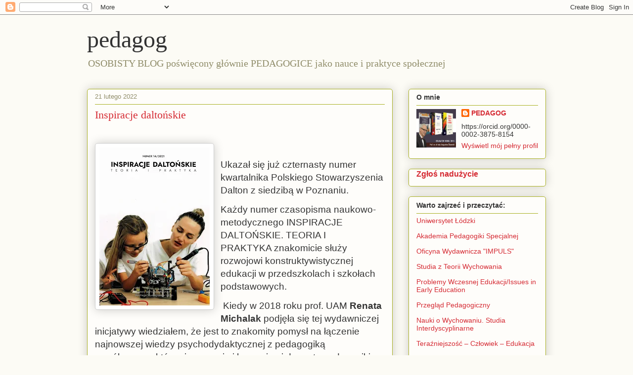

--- FILE ---
content_type: text/html; charset=UTF-8
request_url: https://sliwerski-pedagog.blogspot.com/2022_02_15_archive.html
body_size: 28759
content:
<!DOCTYPE html>
<html class='v2' dir='ltr' lang='pl'>
<head>
<link href='https://www.blogger.com/static/v1/widgets/335934321-css_bundle_v2.css' rel='stylesheet' type='text/css'/>
<meta content='width=1100' name='viewport'/>
<meta content='text/html; charset=UTF-8' http-equiv='Content-Type'/>
<meta content='blogger' name='generator'/>
<link href='https://sliwerski-pedagog.blogspot.com/favicon.ico' rel='icon' type='image/x-icon'/>
<link href='https://sliwerski-pedagog.blogspot.com/2022_02_15_archive.html' rel='canonical'/>
<link rel="alternate" type="application/atom+xml" title="pedagog - Atom" href="https://sliwerski-pedagog.blogspot.com/feeds/posts/default" />
<link rel="alternate" type="application/rss+xml" title="pedagog - RSS" href="https://sliwerski-pedagog.blogspot.com/feeds/posts/default?alt=rss" />
<link rel="service.post" type="application/atom+xml" title="pedagog - Atom" href="https://www.blogger.com/feeds/4983906471130010497/posts/default" />
<!--Can't find substitution for tag [blog.ieCssRetrofitLinks]-->
<meta content='pedagogika,  edukacja, nauka, szkolnictwo wyższe, kształcenie, wychowanie, awanse na stopnie i tytuły naukowe, polityka oświatowa' name='description'/>
<meta content='https://sliwerski-pedagog.blogspot.com/2022_02_15_archive.html' property='og:url'/>
<meta content='pedagog' property='og:title'/>
<meta content='pedagogika,  edukacja, nauka, szkolnictwo wyższe, kształcenie, wychowanie, awanse na stopnie i tytuły naukowe, polityka oświatowa' property='og:description'/>
<title>pedagog: 02/13/22</title>
<style id='page-skin-1' type='text/css'><!--
/*
-----------------------------------------------
Blogger Template Style
Name:     Awesome Inc.
Designer: Tina Chen
URL:      tinachen.org
----------------------------------------------- */
/* Content
----------------------------------------------- */
body {
font: normal normal 13px Arial, Tahoma, Helvetica, FreeSans, sans-serif;
color: #333333;
background: #fcfbf5 none repeat scroll top left;
}
html body .content-outer {
min-width: 0;
max-width: 100%;
width: 100%;
}
a:link {
text-decoration: none;
color: #d52a33;
}
a:visited {
text-decoration: none;
color: #7d181e;
}
a:hover {
text-decoration: underline;
color: #d52a33;
}
.body-fauxcolumn-outer .cap-top {
position: absolute;
z-index: 1;
height: 276px;
width: 100%;
background: transparent none repeat-x scroll top left;
_background-image: none;
}
/* Columns
----------------------------------------------- */
.content-inner {
padding: 0;
}
.header-inner .section {
margin: 0 16px;
}
.tabs-inner .section {
margin: 0 16px;
}
.main-inner {
padding-top: 30px;
}
.main-inner .column-center-inner,
.main-inner .column-left-inner,
.main-inner .column-right-inner {
padding: 0 5px;
}
*+html body .main-inner .column-center-inner {
margin-top: -30px;
}
#layout .main-inner .column-center-inner {
margin-top: 0;
}
/* Header
----------------------------------------------- */
.header-outer {
margin: 0 0 0 0;
background: transparent none repeat scroll 0 0;
}
.Header h1 {
font: normal normal 48px Georgia, Utopia, 'Palatino Linotype', Palatino, serif;
color: #333333;
text-shadow: 0 0 -1px #000000;
}
.Header h1 a {
color: #333333;
}
.Header .description {
font: normal normal 20px Georgia, Utopia, 'Palatino Linotype', Palatino, serif;
color: #908d6a;
}
.header-inner .Header .titlewrapper,
.header-inner .Header .descriptionwrapper {
padding-left: 0;
padding-right: 0;
margin-bottom: 0;
}
.header-inner .Header .titlewrapper {
padding-top: 22px;
}
/* Tabs
----------------------------------------------- */
.tabs-outer {
overflow: hidden;
position: relative;
background: #b3ca88 url(https://resources.blogblog.com/blogblog/data/1kt/awesomeinc/tabs_gradient_light.png) repeat scroll 0 0;
}
#layout .tabs-outer {
overflow: visible;
}
.tabs-cap-top, .tabs-cap-bottom {
position: absolute;
width: 100%;
border-top: 1px solid #908d6a;
}
.tabs-cap-bottom {
bottom: 0;
}
.tabs-inner .widget li a {
display: inline-block;
margin: 0;
padding: .6em 1.5em;
font: normal normal 13px Arial, Tahoma, Helvetica, FreeSans, sans-serif;
color: #333333;
border-top: 1px solid #908d6a;
border-bottom: 1px solid #908d6a;
border-left: 1px solid #908d6a;
height: 16px;
line-height: 16px;
}
.tabs-inner .widget li:last-child a {
border-right: 1px solid #908d6a;
}
.tabs-inner .widget li.selected a, .tabs-inner .widget li a:hover {
background: #63704b url(https://resources.blogblog.com/blogblog/data/1kt/awesomeinc/tabs_gradient_light.png) repeat-x scroll 0 -100px;
color: #ffffff;
}
/* Headings
----------------------------------------------- */
h2 {
font: normal bold 14px Arial, Tahoma, Helvetica, FreeSans, sans-serif;
color: #333333;
}
/* Widgets
----------------------------------------------- */
.main-inner .section {
margin: 0 27px;
padding: 0;
}
.main-inner .column-left-outer,
.main-inner .column-right-outer {
margin-top: 0;
}
#layout .main-inner .column-left-outer,
#layout .main-inner .column-right-outer {
margin-top: 0;
}
.main-inner .column-left-inner,
.main-inner .column-right-inner {
background: transparent none repeat 0 0;
-moz-box-shadow: 0 0 0 rgba(0, 0, 0, .2);
-webkit-box-shadow: 0 0 0 rgba(0, 0, 0, .2);
-goog-ms-box-shadow: 0 0 0 rgba(0, 0, 0, .2);
box-shadow: 0 0 0 rgba(0, 0, 0, .2);
-moz-border-radius: 5px;
-webkit-border-radius: 5px;
-goog-ms-border-radius: 5px;
border-radius: 5px;
}
#layout .main-inner .column-left-inner,
#layout .main-inner .column-right-inner {
margin-top: 0;
}
.sidebar .widget {
font: normal normal 14px Arial, Tahoma, Helvetica, FreeSans, sans-serif;
color: #333333;
}
.sidebar .widget a:link {
color: #d52a33;
}
.sidebar .widget a:visited {
color: #7d181e;
}
.sidebar .widget a:hover {
color: #d52a33;
}
.sidebar .widget h2 {
text-shadow: 0 0 -1px #000000;
}
.main-inner .widget {
background-color: #fefdfa;
border: 1px solid #aab123;
padding: 0 15px 15px;
margin: 20px -16px;
-moz-box-shadow: 0 0 20px rgba(0, 0, 0, .2);
-webkit-box-shadow: 0 0 20px rgba(0, 0, 0, .2);
-goog-ms-box-shadow: 0 0 20px rgba(0, 0, 0, .2);
box-shadow: 0 0 20px rgba(0, 0, 0, .2);
-moz-border-radius: 5px;
-webkit-border-radius: 5px;
-goog-ms-border-radius: 5px;
border-radius: 5px;
}
.main-inner .widget h2 {
margin: 0 -0;
padding: .6em 0 .5em;
border-bottom: 1px solid transparent;
}
.footer-inner .widget h2 {
padding: 0 0 .4em;
border-bottom: 1px solid transparent;
}
.main-inner .widget h2 + div, .footer-inner .widget h2 + div {
border-top: 1px solid #aab123;
padding-top: 8px;
}
.main-inner .widget .widget-content {
margin: 0 -0;
padding: 7px 0 0;
}
.main-inner .widget ul, .main-inner .widget #ArchiveList ul.flat {
margin: -8px -15px 0;
padding: 0;
list-style: none;
}
.main-inner .widget #ArchiveList {
margin: -8px 0 0;
}
.main-inner .widget ul li, .main-inner .widget #ArchiveList ul.flat li {
padding: .5em 15px;
text-indent: 0;
color: #666666;
border-top: 0 solid #aab123;
border-bottom: 1px solid transparent;
}
.main-inner .widget #ArchiveList ul li {
padding-top: .25em;
padding-bottom: .25em;
}
.main-inner .widget ul li:first-child, .main-inner .widget #ArchiveList ul.flat li:first-child {
border-top: none;
}
.main-inner .widget ul li:last-child, .main-inner .widget #ArchiveList ul.flat li:last-child {
border-bottom: none;
}
.post-body {
position: relative;
}
.main-inner .widget .post-body ul {
padding: 0 2.5em;
margin: .5em 0;
list-style: disc;
}
.main-inner .widget .post-body ul li {
padding: 0.25em 0;
margin-bottom: .25em;
color: #333333;
border: none;
}
.footer-inner .widget ul {
padding: 0;
list-style: none;
}
.widget .zippy {
color: #666666;
}
/* Posts
----------------------------------------------- */
body .main-inner .Blog {
padding: 0;
margin-bottom: 1em;
background-color: transparent;
border: none;
-moz-box-shadow: 0 0 0 rgba(0, 0, 0, 0);
-webkit-box-shadow: 0 0 0 rgba(0, 0, 0, 0);
-goog-ms-box-shadow: 0 0 0 rgba(0, 0, 0, 0);
box-shadow: 0 0 0 rgba(0, 0, 0, 0);
}
.main-inner .section:last-child .Blog:last-child {
padding: 0;
margin-bottom: 1em;
}
.main-inner .widget h2.date-header {
margin: 0 -15px 1px;
padding: 0 0 0 0;
font: normal normal 13px Arial, Tahoma, Helvetica, FreeSans, sans-serif;
color: #908d6a;
background: transparent none no-repeat scroll top left;
border-top: 0 solid #aab123;
border-bottom: 1px solid transparent;
-moz-border-radius-topleft: 0;
-moz-border-radius-topright: 0;
-webkit-border-top-left-radius: 0;
-webkit-border-top-right-radius: 0;
border-top-left-radius: 0;
border-top-right-radius: 0;
position: static;
bottom: 100%;
right: 15px;
text-shadow: 0 0 -1px #000000;
}
.main-inner .widget h2.date-header span {
font: normal normal 13px Arial, Tahoma, Helvetica, FreeSans, sans-serif;
display: block;
padding: .5em 15px;
border-left: 0 solid #aab123;
border-right: 0 solid #aab123;
}
.date-outer {
position: relative;
margin: 30px 0 20px;
padding: 0 15px;
background-color: #fefdfa;
border: 1px solid #aab123;
-moz-box-shadow: 0 0 20px rgba(0, 0, 0, .2);
-webkit-box-shadow: 0 0 20px rgba(0, 0, 0, .2);
-goog-ms-box-shadow: 0 0 20px rgba(0, 0, 0, .2);
box-shadow: 0 0 20px rgba(0, 0, 0, .2);
-moz-border-radius: 5px;
-webkit-border-radius: 5px;
-goog-ms-border-radius: 5px;
border-radius: 5px;
}
.date-outer:first-child {
margin-top: 0;
}
.date-outer:last-child {
margin-bottom: 20px;
-moz-border-radius-bottomleft: 5px;
-moz-border-radius-bottomright: 5px;
-webkit-border-bottom-left-radius: 5px;
-webkit-border-bottom-right-radius: 5px;
-goog-ms-border-bottom-left-radius: 5px;
-goog-ms-border-bottom-right-radius: 5px;
border-bottom-left-radius: 5px;
border-bottom-right-radius: 5px;
}
.date-posts {
margin: 0 -0;
padding: 0 0;
clear: both;
}
.post-outer, .inline-ad {
border-top: 1px solid #aab123;
margin: 0 -0;
padding: 15px 0;
}
.post-outer {
padding-bottom: 10px;
}
.post-outer:first-child {
padding-top: 0;
border-top: none;
}
.post-outer:last-child, .inline-ad:last-child {
border-bottom: none;
}
.post-body {
position: relative;
}
.post-body img {
padding: 8px;
background: #ffffff;
border: 1px solid #cccccc;
-moz-box-shadow: 0 0 20px rgba(0, 0, 0, .2);
-webkit-box-shadow: 0 0 20px rgba(0, 0, 0, .2);
box-shadow: 0 0 20px rgba(0, 0, 0, .2);
-moz-border-radius: 5px;
-webkit-border-radius: 5px;
border-radius: 5px;
}
h3.post-title, h4 {
font: normal normal 22px Georgia, Utopia, 'Palatino Linotype', Palatino, serif;
color: #d52a33;
}
h3.post-title a {
font: normal normal 22px Georgia, Utopia, 'Palatino Linotype', Palatino, serif;
color: #d52a33;
}
h3.post-title a:hover {
color: #d52a33;
text-decoration: underline;
}
.post-header {
margin: 0 0 1em;
}
.post-body {
line-height: 1.4;
}
.post-outer h2 {
color: #333333;
}
.post-footer {
margin: 1.5em 0 0;
}
#blog-pager {
padding: 15px;
font-size: 120%;
background-color: #fefdfa;
border: 1px solid #aab123;
-moz-box-shadow: 0 0 20px rgba(0, 0, 0, .2);
-webkit-box-shadow: 0 0 20px rgba(0, 0, 0, .2);
-goog-ms-box-shadow: 0 0 20px rgba(0, 0, 0, .2);
box-shadow: 0 0 20px rgba(0, 0, 0, .2);
-moz-border-radius: 5px;
-webkit-border-radius: 5px;
-goog-ms-border-radius: 5px;
border-radius: 5px;
-moz-border-radius-topleft: 5px;
-moz-border-radius-topright: 5px;
-webkit-border-top-left-radius: 5px;
-webkit-border-top-right-radius: 5px;
-goog-ms-border-top-left-radius: 5px;
-goog-ms-border-top-right-radius: 5px;
border-top-left-radius: 5px;
border-top-right-radius-topright: 5px;
margin-top: 1em;
}
.blog-feeds, .post-feeds {
margin: 1em 0;
text-align: center;
color: #333333;
}
.blog-feeds a, .post-feeds a {
color: #d52a33;
}
.blog-feeds a:visited, .post-feeds a:visited {
color: #7d181e;
}
.blog-feeds a:hover, .post-feeds a:hover {
color: #d52a33;
}
.post-outer .comments {
margin-top: 2em;
}
/* Comments
----------------------------------------------- */
.comments .comments-content .icon.blog-author {
background-repeat: no-repeat;
background-image: url([data-uri]);
}
.comments .comments-content .loadmore a {
border-top: 1px solid #908d6a;
border-bottom: 1px solid #908d6a;
}
.comments .continue {
border-top: 2px solid #908d6a;
}
/* Footer
----------------------------------------------- */
.footer-outer {
margin: -20px 0 -1px;
padding: 20px 0 0;
color: #333333;
overflow: hidden;
}
.footer-fauxborder-left {
border-top: 1px solid #aab123;
background: #fefdfa none repeat scroll 0 0;
-moz-box-shadow: 0 0 20px rgba(0, 0, 0, .2);
-webkit-box-shadow: 0 0 20px rgba(0, 0, 0, .2);
-goog-ms-box-shadow: 0 0 20px rgba(0, 0, 0, .2);
box-shadow: 0 0 20px rgba(0, 0, 0, .2);
margin: 0 -20px;
}
/* Mobile
----------------------------------------------- */
body.mobile {
background-size: auto;
}
.mobile .body-fauxcolumn-outer {
background: transparent none repeat scroll top left;
}
*+html body.mobile .main-inner .column-center-inner {
margin-top: 0;
}
.mobile .main-inner .widget {
padding: 0 0 15px;
}
.mobile .main-inner .widget h2 + div,
.mobile .footer-inner .widget h2 + div {
border-top: none;
padding-top: 0;
}
.mobile .footer-inner .widget h2 {
padding: 0.5em 0;
border-bottom: none;
}
.mobile .main-inner .widget .widget-content {
margin: 0;
padding: 7px 0 0;
}
.mobile .main-inner .widget ul,
.mobile .main-inner .widget #ArchiveList ul.flat {
margin: 0 -15px 0;
}
.mobile .main-inner .widget h2.date-header {
right: 0;
}
.mobile .date-header span {
padding: 0.4em 0;
}
.mobile .date-outer:first-child {
margin-bottom: 0;
border: 1px solid #aab123;
-moz-border-radius-topleft: 5px;
-moz-border-radius-topright: 5px;
-webkit-border-top-left-radius: 5px;
-webkit-border-top-right-radius: 5px;
-goog-ms-border-top-left-radius: 5px;
-goog-ms-border-top-right-radius: 5px;
border-top-left-radius: 5px;
border-top-right-radius: 5px;
}
.mobile .date-outer {
border-color: #aab123;
border-width: 0 1px 1px;
}
.mobile .date-outer:last-child {
margin-bottom: 0;
}
.mobile .main-inner {
padding: 0;
}
.mobile .header-inner .section {
margin: 0;
}
.mobile .post-outer, .mobile .inline-ad {
padding: 5px 0;
}
.mobile .tabs-inner .section {
margin: 0 10px;
}
.mobile .main-inner .widget h2 {
margin: 0;
padding: 0;
}
.mobile .main-inner .widget h2.date-header span {
padding: 0;
}
.mobile .main-inner .widget .widget-content {
margin: 0;
padding: 7px 0 0;
}
.mobile #blog-pager {
border: 1px solid transparent;
background: #fefdfa none repeat scroll 0 0;
}
.mobile .main-inner .column-left-inner,
.mobile .main-inner .column-right-inner {
background: transparent none repeat 0 0;
-moz-box-shadow: none;
-webkit-box-shadow: none;
-goog-ms-box-shadow: none;
box-shadow: none;
}
.mobile .date-posts {
margin: 0;
padding: 0;
}
.mobile .footer-fauxborder-left {
margin: 0;
border-top: inherit;
}
.mobile .main-inner .section:last-child .Blog:last-child {
margin-bottom: 0;
}
.mobile-index-contents {
color: #333333;
}
.mobile .mobile-link-button {
background: #d52a33 url(https://resources.blogblog.com/blogblog/data/1kt/awesomeinc/tabs_gradient_light.png) repeat scroll 0 0;
}
.mobile-link-button a:link, .mobile-link-button a:visited {
color: #ffffff;
}
.mobile .tabs-inner .PageList .widget-content {
background: transparent;
border-top: 1px solid;
border-color: #908d6a;
color: #333333;
}
.mobile .tabs-inner .PageList .widget-content .pagelist-arrow {
border-left: 1px solid #908d6a;
}

--></style>
<style id='template-skin-1' type='text/css'><!--
body {
min-width: 960px;
}
.content-outer, .content-fauxcolumn-outer, .region-inner {
min-width: 960px;
max-width: 960px;
_width: 960px;
}
.main-inner .columns {
padding-left: 0;
padding-right: 310px;
}
.main-inner .fauxcolumn-center-outer {
left: 0;
right: 310px;
/* IE6 does not respect left and right together */
_width: expression(this.parentNode.offsetWidth -
parseInt("0") -
parseInt("310px") + 'px');
}
.main-inner .fauxcolumn-left-outer {
width: 0;
}
.main-inner .fauxcolumn-right-outer {
width: 310px;
}
.main-inner .column-left-outer {
width: 0;
right: 100%;
margin-left: -0;
}
.main-inner .column-right-outer {
width: 310px;
margin-right: -310px;
}
#layout {
min-width: 0;
}
#layout .content-outer {
min-width: 0;
width: 800px;
}
#layout .region-inner {
min-width: 0;
width: auto;
}
body#layout div.add_widget {
padding: 8px;
}
body#layout div.add_widget a {
margin-left: 32px;
}
--></style>
<link href='https://www.blogger.com/dyn-css/authorization.css?targetBlogID=4983906471130010497&amp;zx=f65ca88c-2f7a-4b8b-8847-1838d5f95143' media='none' onload='if(media!=&#39;all&#39;)media=&#39;all&#39;' rel='stylesheet'/><noscript><link href='https://www.blogger.com/dyn-css/authorization.css?targetBlogID=4983906471130010497&amp;zx=f65ca88c-2f7a-4b8b-8847-1838d5f95143' rel='stylesheet'/></noscript>
<meta name='google-adsense-platform-account' content='ca-host-pub-1556223355139109'/>
<meta name='google-adsense-platform-domain' content='blogspot.com'/>

<!-- data-ad-client=ca-pub-7691986349484166 -->

</head>
<body class='loading variant-renewable'>
<div class='navbar section' id='navbar' name='Pasek nawigacyjny'><div class='widget Navbar' data-version='1' id='Navbar1'><script type="text/javascript">
    function setAttributeOnload(object, attribute, val) {
      if(window.addEventListener) {
        window.addEventListener('load',
          function(){ object[attribute] = val; }, false);
      } else {
        window.attachEvent('onload', function(){ object[attribute] = val; });
      }
    }
  </script>
<div id="navbar-iframe-container"></div>
<script type="text/javascript" src="https://apis.google.com/js/platform.js"></script>
<script type="text/javascript">
      gapi.load("gapi.iframes:gapi.iframes.style.bubble", function() {
        if (gapi.iframes && gapi.iframes.getContext) {
          gapi.iframes.getContext().openChild({
              url: 'https://www.blogger.com/navbar/4983906471130010497?origin\x3dhttps://sliwerski-pedagog.blogspot.com',
              where: document.getElementById("navbar-iframe-container"),
              id: "navbar-iframe"
          });
        }
      });
    </script><script type="text/javascript">
(function() {
var script = document.createElement('script');
script.type = 'text/javascript';
script.src = '//pagead2.googlesyndication.com/pagead/js/google_top_exp.js';
var head = document.getElementsByTagName('head')[0];
if (head) {
head.appendChild(script);
}})();
</script>
</div></div>
<div class='body-fauxcolumns'>
<div class='fauxcolumn-outer body-fauxcolumn-outer'>
<div class='cap-top'>
<div class='cap-left'></div>
<div class='cap-right'></div>
</div>
<div class='fauxborder-left'>
<div class='fauxborder-right'></div>
<div class='fauxcolumn-inner'>
</div>
</div>
<div class='cap-bottom'>
<div class='cap-left'></div>
<div class='cap-right'></div>
</div>
</div>
</div>
<div class='content'>
<div class='content-fauxcolumns'>
<div class='fauxcolumn-outer content-fauxcolumn-outer'>
<div class='cap-top'>
<div class='cap-left'></div>
<div class='cap-right'></div>
</div>
<div class='fauxborder-left'>
<div class='fauxborder-right'></div>
<div class='fauxcolumn-inner'>
</div>
</div>
<div class='cap-bottom'>
<div class='cap-left'></div>
<div class='cap-right'></div>
</div>
</div>
</div>
<div class='content-outer'>
<div class='content-cap-top cap-top'>
<div class='cap-left'></div>
<div class='cap-right'></div>
</div>
<div class='fauxborder-left content-fauxborder-left'>
<div class='fauxborder-right content-fauxborder-right'></div>
<div class='content-inner'>
<header>
<div class='header-outer'>
<div class='header-cap-top cap-top'>
<div class='cap-left'></div>
<div class='cap-right'></div>
</div>
<div class='fauxborder-left header-fauxborder-left'>
<div class='fauxborder-right header-fauxborder-right'></div>
<div class='region-inner header-inner'>
<div class='header section' id='header' name='Nagłówek'><div class='widget Header' data-version='1' id='Header1'>
<div id='header-inner'>
<div class='titlewrapper'>
<h1 class='title'>
<a href='https://sliwerski-pedagog.blogspot.com/'>
pedagog
</a>
</h1>
</div>
<div class='descriptionwrapper'>
<p class='description'><span>OSOBISTY BLOG poświęcony głównie PEDAGOGICE jako nauce i praktyce społecznej</span></p>
</div>
</div>
</div></div>
</div>
</div>
<div class='header-cap-bottom cap-bottom'>
<div class='cap-left'></div>
<div class='cap-right'></div>
</div>
</div>
</header>
<div class='tabs-outer'>
<div class='tabs-cap-top cap-top'>
<div class='cap-left'></div>
<div class='cap-right'></div>
</div>
<div class='fauxborder-left tabs-fauxborder-left'>
<div class='fauxborder-right tabs-fauxborder-right'></div>
<div class='region-inner tabs-inner'>
<div class='tabs no-items section' id='crosscol' name='Wszystkie kolumny'></div>
<div class='tabs no-items section' id='crosscol-overflow' name='Cross-Column 2'></div>
</div>
</div>
<div class='tabs-cap-bottom cap-bottom'>
<div class='cap-left'></div>
<div class='cap-right'></div>
</div>
</div>
<div class='main-outer'>
<div class='main-cap-top cap-top'>
<div class='cap-left'></div>
<div class='cap-right'></div>
</div>
<div class='fauxborder-left main-fauxborder-left'>
<div class='fauxborder-right main-fauxborder-right'></div>
<div class='region-inner main-inner'>
<div class='columns fauxcolumns'>
<div class='fauxcolumn-outer fauxcolumn-center-outer'>
<div class='cap-top'>
<div class='cap-left'></div>
<div class='cap-right'></div>
</div>
<div class='fauxborder-left'>
<div class='fauxborder-right'></div>
<div class='fauxcolumn-inner'>
</div>
</div>
<div class='cap-bottom'>
<div class='cap-left'></div>
<div class='cap-right'></div>
</div>
</div>
<div class='fauxcolumn-outer fauxcolumn-left-outer'>
<div class='cap-top'>
<div class='cap-left'></div>
<div class='cap-right'></div>
</div>
<div class='fauxborder-left'>
<div class='fauxborder-right'></div>
<div class='fauxcolumn-inner'>
</div>
</div>
<div class='cap-bottom'>
<div class='cap-left'></div>
<div class='cap-right'></div>
</div>
</div>
<div class='fauxcolumn-outer fauxcolumn-right-outer'>
<div class='cap-top'>
<div class='cap-left'></div>
<div class='cap-right'></div>
</div>
<div class='fauxborder-left'>
<div class='fauxborder-right'></div>
<div class='fauxcolumn-inner'>
</div>
</div>
<div class='cap-bottom'>
<div class='cap-left'></div>
<div class='cap-right'></div>
</div>
</div>
<!-- corrects IE6 width calculation -->
<div class='columns-inner'>
<div class='column-center-outer'>
<div class='column-center-inner'>
<div class='main section' id='main' name='Główny'><div class='widget Blog' data-version='1' id='Blog1'>
<div class='blog-posts hfeed'>

          <div class="date-outer">
        
<h2 class='date-header'><span>21 lutego 2022</span></h2>

          <div class="date-posts">
        
<div class='post-outer'>
<div class='post hentry uncustomized-post-template' itemprop='blogPost' itemscope='itemscope' itemtype='http://schema.org/BlogPosting'>
<meta content='https://blogger.googleusercontent.com/img/a/AVvXsEjxBrynS4yxPx2iHznACQcT_zZFC-jAXXHjDlQRtTujOCopWeYeJsprkMWlaP2Zbhvkha2XKLBFwT2HbPKg41K7yHVlbvUKSI_aknv89J15MOjQTJ-HJs0hTB760UGlenJa1qn9Usgb-DFcf-etrp1q0xtBXHxRi-cIG0BnYwWnnXVohy_QoQRAwGCC=s320' itemprop='image_url'/>
<meta content='4983906471130010497' itemprop='blogId'/>
<meta content='3768005598507776841' itemprop='postId'/>
<a name='3768005598507776841'></a>
<h3 class='post-title entry-title' itemprop='name'>
<a href='https://sliwerski-pedagog.blogspot.com/2022/02/inspiracje-daltonskie.html'>Inspiracje daltońskie  </a>
</h3>
<div class='post-header'>
<div class='post-header-line-1'></div>
</div>
<div class='post-body entry-content' id='post-body-3768005598507776841' itemprop='articleBody'>
<p>&nbsp;</p><div class="separator" style="clear: both; text-align: center;"><a href="https://blogger.googleusercontent.com/img/a/AVvXsEjxBrynS4yxPx2iHznACQcT_zZFC-jAXXHjDlQRtTujOCopWeYeJsprkMWlaP2Zbhvkha2XKLBFwT2HbPKg41K7yHVlbvUKSI_aknv89J15MOjQTJ-HJs0hTB760UGlenJa1qn9Usgb-DFcf-etrp1q0xtBXHxRi-cIG0BnYwWnnXVohy_QoQRAwGCC=s2701" style="clear: left; float: left; margin-bottom: 1em; margin-right: 1em;"><img border="0" data-original-height="2701" data-original-width="1879" height="320" loading="lazy" src="https://blogger.googleusercontent.com/img/a/AVvXsEjxBrynS4yxPx2iHznACQcT_zZFC-jAXXHjDlQRtTujOCopWeYeJsprkMWlaP2Zbhvkha2XKLBFwT2HbPKg41K7yHVlbvUKSI_aknv89J15MOjQTJ-HJs0hTB760UGlenJa1qn9Usgb-DFcf-etrp1q0xtBXHxRi-cIG0BnYwWnnXVohy_QoQRAwGCC=s320-rw" width="223" /></a></div><br /><p><span style="font-size: 14pt; text-align: justify;">Ukazał się już czternasty numer kwartalnika
Polskiego Stowarzyszenia Dalton z siedzibą w Poznaniu.&nbsp;</span></p><p><span style="font-size: 14pt; text-align: justify;">Każdy numer czasopisma naukowo-metodycznego&nbsp;</span><span style="font-size: 18.6667px; text-align: justify;">INSPIRACJE DALTOŃSKIE. TEORIA I PRAKTYKA&nbsp;</span><span style="font-size: 14pt; text-align: justify;">znakomicie
służy rozwojowi konstruktywistycznej edukacji w przedszkolach i szkołach
podstawowych.</span></p><p><span style="font-size: 14pt; text-align: justify;">&nbsp;Kiedy w 2018 roku prof. UAM <b>Renata Michalak </b>podjęła się tej
wydawniczej inicjatywy wiedziałem, że jest to znakomity pomysł na łączenie
najnowszej wiedzy psychodydaktycznej z pedagogiką współczesną, która sięga
swoimi korzeniami do nurtu pedagogiki reform, pedagogiki nowego wychowania z
początku XX wieku.&nbsp;</span></p><p><span style="font-size: 14pt; text-align: justify;">W okresie międzywojennym powstawały w naszym kraju szkoły planu daltońskiego. Ich rozwój przerwały dwa totalitaryzmy - hitlerowski i komunistyczny (1939-1989).&nbsp;&nbsp;</span><span style="font-size: 18.6667px; text-align: justify;">Powoływane do życia od 10 lat w ponownie wolnej Polsce różne formy edukacji daltońskiej (w oświacie przedszkolnej, szkolnej, pozaszkolnej, domowej, a nawet katechetycznej) wygenerowały "laboratoria" konstruktywistycznej edukacji, w której dzieci i młodzież wzrastają w warunkach optymalizujących ich rozwój a zarazem czynią z procesu uczenia się wartość na całe życie.</span><span style="font-size: 18.6667px; text-align: justify;">&nbsp;</span></p><p style="line-height: 150%; text-align: justify;"><span style="font-size: 14pt; line-height: 150%;">Przywołane dzisiaj czasopismo skierowane&nbsp;</span><span style="font-size: 18.6667px;">jest</span><span style="font-size: 18.6667px;">&nbsp;</span><span style="font-size: 14pt;">do nauczycieli, wychowawców,
edukatorów domowych i podmiotów prowadzących placówki oświatowe oraz
wykształconych osób odpowiedzialnych za kreowanie wartościowej edukacji. W
Radzie Redakcyjnej kwartalnika zasiada Prezydent Fundacji </span><a href="https://daltoninternational.org/international-management/" style="font-size: 14pt;">Dalton International </a><span style="font-size: 14pt;">-&nbsp;</span><b style="font-size: 14pt;">Roel Röhner</b><span style="font-size: 14pt;">,
którego publikacje pedagogiczne o systemie daltońskim tłumaczone są na wiele
języków.&nbsp;</span></p><p style="line-height: 150%; text-align: justify;"></p><div class="separator" style="clear: both; text-align: center;"><a href="https://blogger.googleusercontent.com/img/a/AVvXsEhlPF3EtCec3FNxeULAYYEznYWgc4rABR59qS6uhDo4QEiXx2yN3wdzbG-NkJitZ6AJu7oP7UTA39ovLOXJkxddwsP7xT2Lkp6ENuq_c0DnZyr3XiE0YXaCVFBWCCX-vFEW0vF6rTo7RY9qbpgTgfk33PR2iIaZLD4RioXLvY7aI7LZTu89Uu0FGA-a=s266" style="clear: right; float: right; margin-bottom: 1em; margin-left: 1em;"><img border="0" data-original-height="266" data-original-width="190" height="150" loading="lazy" src="https://blogger.googleusercontent.com/img/a/AVvXsEhlPF3EtCec3FNxeULAYYEznYWgc4rABR59qS6uhDo4QEiXx2yN3wdzbG-NkJitZ6AJu7oP7UTA39ovLOXJkxddwsP7xT2Lkp6ENuq_c0DnZyr3XiE0YXaCVFBWCCX-vFEW0vF6rTo7RY9qbpgTgfk33PR2iIaZLD4RioXLvY7aI7LZTu89Uu0FGA-a=w107-h150-rw" width="107" /></a></div><span style="font-size: 14pt; line-height: 150%;"><br /></span><p></p><p style="line-height: 150%; text-align: justify;"><span style="font-size: 14pt; line-height: 150%;">W
nowej,&nbsp; zmienionej edycji podręcznika akademickiego "Pedagogika"
(PWN, 2019) wprowadziłem poszerzoną wersję rozprawy na temat pedagogiki planu daltońskiego jako jednej z wspomagających edukację dzieci w wieku przedszkolnym i szkolnym do
samodzielności uczenia się, zarządzania własnym czasem na indywidualny rozwój a zarazem znakomicie służącej kształceniu wrażliwości, autonomicznego działania i kompetencji społecznych dzieci.
Absolwenci tej edukacji podobnie, jak innej alternatywy w postaci pedagogiki
montessoriańskiej, <b>nie mają problemu z uczeniem się w warunkach edukacji
zdalnej, domowej czy stacjonarnej </b>w szkole.<o:p></o:p></span></p><p style="line-height: 150%; text-align: justify;"></p><div class="separator" style="clear: both; text-align: center;"><a href="https://blogger.googleusercontent.com/img/a/AVvXsEjO0qnZNN_VECK7SgQzm7zXCpYtLy1rHki5weZF7kWe1MPRhnyG3yt5qyxjwoAWcqgzfERMndMA1CZJ-CF4CS35tPw4rLtCjqpApE2rxg1Rp8i4wW5ksQU782dPMjh10GpwBgOOjCsMTm8--wzLfNCIf9VutK4j-ciBWZZFJbtfbofpxuqNSZvqjI7U=s319" style="clear: left; float: left; margin-bottom: 1em; margin-right: 1em;"><img border="0" data-original-height="319" data-original-width="230" height="179" loading="lazy" src="https://blogger.googleusercontent.com/img/a/AVvXsEjO0qnZNN_VECK7SgQzm7zXCpYtLy1rHki5weZF7kWe1MPRhnyG3yt5qyxjwoAWcqgzfERMndMA1CZJ-CF4CS35tPw4rLtCjqpApE2rxg1Rp8i4wW5ksQU782dPMjh10GpwBgOOjCsMTm8--wzLfNCIf9VutK4j-ciBWZZFJbtfbofpxuqNSZvqjI7U=w129-h179-rw" width="129" /></a></div><p></p><p style="line-height: 150%; text-align: justify;"><span style="font-size: 14pt; line-height: 150%;">W
uniwersytetach od ponad trzydziestu lat kształcimy przyszłych nauczycieli w
zakresie różnych podejść dydaktycznych do pracy z dziećmi i młodzieżą.
Rozwiązania daltońskie autorstwa <b>Helen Parkhurst </b>są z każdym rokiem i w
różnych krajach nie tylko doskonalone, ale i zmieniane w takim zakresie i
formach oraz środkach dydaktycznych, żeby były atrakcyjne i dostosowane do
akceleracji rozwoju osób uczących się.&nbsp;<o:p></o:p></span></p><p style="line-height: 150%; text-align: justify;"><span style="font-size: 14pt; line-height: 150%;">W
najnowszym wydaniu kwartalnika <b>Katarzyna Dryjas </b>i <b>Anna Wróbel </b>publikują kolejne
hasła słownika daltońskiego, które odzwierciedlają istotną, ponadczasową i
ponadnarodową wartość tej edukacji. Każdy nauczyciel nadaje im przecież
praktyczny wymiar, kreuje niepowtarzalność rozwiązań dydaktycznych, które budzą
zachwyt swoim autentyzmem, zaangażowaniem twórczym i wysoką efektywnością.
<b>Renata Michalak </b>wyjaśnia istotę modelu profesjonalizacji nauczycieli w ramach
wspólnot uczących się, a artykuł <b>Annemarii Wenke </b>dowodzi, że dydaktyka odwołująca
się do różnic indywidualnych dzieci może znakomicie służyć także realizacji
funkcji wychowawczej.&nbsp; &nbsp;<o:p></o:p></span></p><p style="line-height: 150%; text-align: justify;"><span style="font-size: 14pt; line-height: 150%;">Filarem
edukacji daltońskiej jest niezależność dziecka w stworzonej mu przez pedagogów
bezpiecznej przestrzeni, by mogło samodzielnie doświadczać siebie, świata i
innych w różnych sytuacjach i aktywnościach zadaniowych, dydaktycznych. Czyż nie o
to chodzi w edukacji?&nbsp;</span><span style="font-size: 14pt;">Być
może </span><b style="font-size: 14pt;">Anna Wróbel </b><span style="font-size: 14pt;">- wieloletnia dyrektorka Przedszkola nr 31 w Warszawie i
zarazem wiceprezes <a href="https://dalton.org.pl/">Polskiego Stowarzyszenia Dalton</a> w swoim artykule pt.
"Plan Daltoński szansą do systemowej zmiany edukacji w Polsce - droga
rozwoju" przejawia nadmierny optymizm, to jednak warto myśleć
prospektywnie i działać lokalnie, gdyż nie ma co liczyć na otwarcie przez MEiN
wolnej przestrzeni dla nowoczesnej edukacji.&nbsp;</span></p><p style="line-height: 150%; text-align: justify;"></p><div class="separator" style="clear: both; text-align: center;"><a href="https://blogger.googleusercontent.com/img/a/AVvXsEiQBayPZrWlDlqt0VVEfqpj-7GMjDBkpNs8EiG5twRc-d6m7H6LRH55ApBkFjBbLSrqmzEgFPVdwD8ak2OKJak_gDoGk-dw0gcGvU0J7sPsKzHbJon481PfVU-8FzXKvAGnXVxf2W_c8IEn4wONFNwM36nrIzZCOKUb__WBtSHINk9VXQqMj90wPa6Y=s200" imageanchor="1" style="margin-left: 1em; margin-right: 1em;"><img border="0" data-original-height="79" data-original-width="200" height="79" loading="lazy" src="https://blogger.googleusercontent.com/img/a/AVvXsEiQBayPZrWlDlqt0VVEfqpj-7GMjDBkpNs8EiG5twRc-d6m7H6LRH55ApBkFjBbLSrqmzEgFPVdwD8ak2OKJak_gDoGk-dw0gcGvU0J7sPsKzHbJon481PfVU-8FzXKvAGnXVxf2W_c8IEn4wONFNwM36nrIzZCOKUb__WBtSHINk9VXQqMj90wPa6Y=w200-h79-rw" width="200" /></a></div><br /><span style="font-size: 14pt;"><br /></span><p></p><p style="line-height: 150%; text-align: justify;"><span style="font-size: 14pt; line-height: 150%;">Muszą powstawać "wyspy"
pozytywnego, transformacyjnego oporu w edukacji, jak w opisanym przez <b>Iwonę
Sołtysiak </b>artykule o aplikacji Planu Daltońskiego na wszystkich poziomach
edukacji w szkole podstawowej im. prof. dr. Władysława Szafera w Wapnicy oraz w
tekście nauczycielki Przedszkola nr 43 w Lublinie - <b>Katarzyny Małek </b>o
implementacji do planu daltońskiego froeblowskich zabaw, by można było cieszyć
się zupełnie nową rzeczywistością edukacyjną. O tej bowiem decydują nauczyciele
a nie ministrowie i kuratorzy oświaty.&nbsp; &nbsp;&nbsp;<o:p></o:p></span></p><p>













</p><p class="MsoNormal" style="line-height: 150%; text-align: justify;"><span style="font-size: 12pt; line-height: 150%;">&nbsp;</span></p><p class="MsoNormal" style="line-height: 150%; text-align: justify;"><span style="font-size: small;">(fot.&nbsp;</span><a href="https://daltoninternational.org/international-management/" style="font-size: small;">Roel Röhner</a><span style="font-size: small;">)&nbsp;</span></p>
<div style='clear: both;'></div>
</div>
<div class='post-footer'>
<div class='post-footer-line post-footer-line-1'>
<span class='post-author vcard'>
</span>
<span class='post-timestamp'>
on
<meta content='https://sliwerski-pedagog.blogspot.com/2022/02/inspiracje-daltonskie.html' itemprop='url'/>
<a class='timestamp-link' href='https://sliwerski-pedagog.blogspot.com/2022/02/inspiracje-daltonskie.html' rel='bookmark' title='permanent link'><abbr class='published' itemprop='datePublished' title='2022-02-21T00:33:00+01:00'>lutego 21, 2022</abbr></a>
</span>
<span class='post-comment-link'>
<a class='comment-link' href='https://sliwerski-pedagog.blogspot.com/2022/02/inspiracje-daltonskie.html#comment-form' onclick=''>
Brak komentarzy:
  </a>
</span>
<span class='post-icons'>
</span>
<div class='post-share-buttons goog-inline-block'>
<a class='goog-inline-block share-button sb-email' href='https://www.blogger.com/share-post.g?blogID=4983906471130010497&postID=3768005598507776841&target=email' target='_blank' title='Wyślij pocztą e-mail'><span class='share-button-link-text'>Wyślij pocztą e-mail</span></a><a class='goog-inline-block share-button sb-blog' href='https://www.blogger.com/share-post.g?blogID=4983906471130010497&postID=3768005598507776841&target=blog' onclick='window.open(this.href, "_blank", "height=270,width=475"); return false;' target='_blank' title='Wrzuć na bloga'><span class='share-button-link-text'>Wrzuć na bloga</span></a><a class='goog-inline-block share-button sb-twitter' href='https://www.blogger.com/share-post.g?blogID=4983906471130010497&postID=3768005598507776841&target=twitter' target='_blank' title='Udostępnij w X'><span class='share-button-link-text'>Udostępnij w X</span></a><a class='goog-inline-block share-button sb-facebook' href='https://www.blogger.com/share-post.g?blogID=4983906471130010497&postID=3768005598507776841&target=facebook' onclick='window.open(this.href, "_blank", "height=430,width=640"); return false;' target='_blank' title='Udostępnij w usłudze Facebook'><span class='share-button-link-text'>Udostępnij w usłudze Facebook</span></a><a class='goog-inline-block share-button sb-pinterest' href='https://www.blogger.com/share-post.g?blogID=4983906471130010497&postID=3768005598507776841&target=pinterest' target='_blank' title='Udostępnij w serwisie Pinterest'><span class='share-button-link-text'>Udostępnij w serwisie Pinterest</span></a>
</div>
</div>
<div class='post-footer-line post-footer-line-2'>
<span class='post-labels'>
Etykiety:
<a href='https://sliwerski-pedagog.blogspot.com/search/label/czas%20wolny' rel='tag'>czas wolny</a>,
<a href='https://sliwerski-pedagog.blogspot.com/search/label/Edukacja' rel='tag'>Edukacja</a>,
<a href='https://sliwerski-pedagog.blogspot.com/search/label/humanistyka' rel='tag'>humanistyka</a>,
<a href='https://sliwerski-pedagog.blogspot.com/search/label/kszta%C5%82cenie' rel='tag'>kształcenie</a>,
<a href='https://sliwerski-pedagog.blogspot.com/search/label/nauczyciele' rel='tag'>nauczyciele</a>,
<a href='https://sliwerski-pedagog.blogspot.com/search/label/nauki%20spo%C5%82eczne' rel='tag'>nauki społeczne</a>,
<a href='https://sliwerski-pedagog.blogspot.com/search/label/O%C5%9Bwiata' rel='tag'>Oświata</a>,
<a href='https://sliwerski-pedagog.blogspot.com/search/label/Pedagogika' rel='tag'>Pedagogika</a>,
<a href='https://sliwerski-pedagog.blogspot.com/search/label/recenzja' rel='tag'>recenzja</a>,
<a href='https://sliwerski-pedagog.blogspot.com/search/label/reforma%20szkolna' rel='tag'>reforma szkolna</a>,
<a href='https://sliwerski-pedagog.blogspot.com/search/label/socjalizacja' rel='tag'>socjalizacja</a>,
<a href='https://sliwerski-pedagog.blogspot.com/search/label/szko%C5%82a' rel='tag'>szkoła</a>,
<a href='https://sliwerski-pedagog.blogspot.com/search/label/tw%C3%B3rczo%C5%9B%C4%87' rel='tag'>twórczość</a>,
<a href='https://sliwerski-pedagog.blogspot.com/search/label/wychowanie' rel='tag'>wychowanie</a>,
<a href='https://sliwerski-pedagog.blogspot.com/search/label/zarz%C4%85dzanie' rel='tag'>zarządzanie</a>
</span>
</div>
<div class='post-footer-line post-footer-line-3'>
<span class='post-location'>
</span>
</div>
</div>
</div>
</div>
<div class='inline-ad'>
<!--Can't find substitution for tag [adCode]-->
</div>

          </div></div>
        

          <div class="date-outer">
        
<h2 class='date-header'><span>20 lutego 2022</span></h2>

          <div class="date-posts">
        
<div class='post-outer'>
<div class='post hentry uncustomized-post-template' itemprop='blogPost' itemscope='itemscope' itemtype='http://schema.org/BlogPosting'>
<meta content='4983906471130010497' itemprop='blogId'/>
<meta content='3611509483994176172' itemprop='postId'/>
<a name='3611509483994176172'></a>
<h3 class='post-title entry-title' itemprop='name'>
<a href='https://sliwerski-pedagog.blogspot.com/2022/02/petycja-w-obronie-tozsamosci-pedagogiki.html'>Petycja w obronie tożsamości pedagogiki specjalnej w Uniwersytecie Pedagogicznym w Krakowie. W obronie idei Universitas</a>
</h3>
<div class='post-header'>
<div class='post-header-line-1'></div>
</div>
<div class='post-body entry-content' id='post-body-3611509483994176172' itemprop='articleBody'>
<p>&nbsp;</p><div class="separator" style="clear: both; text-align: center;"><br /></div><br /><div class="separator" style="clear: both; text-align: center;"><br /></div><br /><p><br /></p><p style="line-height: 150%; text-align: justify;"><span style="font-size: 14pt; line-height: 150%;">Wśród najnowszych petycji pedagogicznych środowisk
akademickich pojawił się&nbsp; &nbsp;<b><a href="https://www.petycjeonline.com/petycja_w_obronie_tosamoci_pedagogiki_specjalnej_w_uniwersytecie_pedagogicznym_w_krakowie_w_obronie_idei_universitas?s=93979224">apel
w obronie rozwoju pedagogiki specjalnej</a></b>&nbsp;w Uniwersytecie
Pedagogicznym im. Komisji Edukacji Narodowej w Krakowie. Nie sposób przejść
obojętnie wobec rozwiązań strukturalnych w uniwersytetach, które zostały
dokonane w ostatnich miesiącach. Reforma 2.0 określana mianem Konstytucji Nauki
ma coraz bardziej odczuwalny toksyczny charakter.&nbsp;<o:p></o:p></span></p><p style="line-height: 150%; text-align: justify;"><span style="font-size: 14pt; line-height: 150%;">Osobie z zewnątrz, spoza danego środowiska trudno jest
oceniać słuszność czy trafność rozwiązań organizacyjnych w uniwersytetach,
skoro tzw. elity akademickie poparły reformę w 2018 roku (Lex-Gowin).
Towarzyszył jej zachwyt nad rzekomo zwiększoną autonomią uczelni. Nie tyle
kończy się era humboldtowskiego modelu universitas, co jej powstrzymanie celem
zepchnięcia na margines służby nauki społeczeństwu.&nbsp;<o:p></o:p></span></p><p style="line-height: 150%; text-align: justify;"><span style="font-size: 14pt; line-height: 150%;">Nauka ma służyć władzom politycznym państwa do bardziej
skutecznego zarządzania społeczeństwem pod pozorem troski o jego dobro, o
zwiększenie widzialności osiągnięć nauki w przestrzeni międzynarodowej, gdy w
rzeczywistości chodzi o władzę na różnych poziomach jej możliwego sprawowania i
wykorzystywania do celów tylko częściowo służących rozwojowi badań naukowych.
Niektórzy akademicy doszli do wniosku, że nie jest ważna nauka, godność
autorytetów naukowych, skoro w antagonistycznie zmanipulowanym środowisku trwa
walka o przetrwanie, co ciekawe, nie najlepszych, ale najsłabszych
podmiotów.&nbsp;<o:p></o:p></span></p><p style="line-height: 150%; text-align: justify;"><span style="font-size: 14pt; line-height: 150%;">Coraz bardziej widoczna jest zamiana miejsc: zaangażowanych i
twórczych uczonych zastępują kadry typu BMW, bo tylko takie są gotowe na
współdziałanie z każdą władzą, jeśli ta wyniesie je na stanowiska gwarantujące
im finansową "autonomię". Im mniej muszą same zadbać o autentyczne
dokonania naukowe, tym bardziej nadają się na zarządzanie jednostkami
akademickimi, gdyż wykonają każde z/po-lecenie.&nbsp; &nbsp; &nbsp; &nbsp;<o:p></o:p></span></p><p style="line-height: 150%; text-align: justify;"><span style="font-size: 14pt; line-height: 150%;">Każda zmiana organizacyjna, strukturalna w jednostkach
akademickich jest pochodną wewnątrzuczelnianych regulacji prawnych, które mają
zabezpieczyć interes i możliwości uczelni, a w dalszym zakresie interes nauki i
naukowców. Bywa, że zmiany strukturalne wynikają z braku lub nadmiaru kadr o
określonych specjalnościach. Wówczas albo tworzy się dla wypromowanych doktorów
habilitowanych czy pozyskanych profesorów tytularnych&nbsp; mniejsze jednostki,
by zintensyfikować badania naukowe zgodne z ich doświadczeniem, profilem i
kapitałem naukowym.&nbsp;<o:p></o:p></span></p><p style="line-height: 150%; text-align: justify;"><span style="font-size: 14pt; line-height: 150%;">Nie wiem, dlaczego stało się tak, jak opisują to
Sygnatariusze Apelu. Pamiętam czasy świetności pedagogiki specjalnej tej
uczelni, która ma swoich kontynuatorów. Nie przypuszczam, by jakikolwiek apel
mógł wpłynąć na zmianę decyzji władz uczelni, bo ta stała się faktem, a ten
bywa najczęściej nieodwracalny.&nbsp;<o:p></o:p></span></p><p>











</p><p style="line-height: 150%; text-align: justify;"><span style="font-size: 14pt; line-height: 150%;">Czy milczy środowisko pedagogów specjalnych w Komitecie Nauk
Pedagogicznych PAN?<o:p></o:p></span></p><p style="line-height: 150%; text-align: justify;"><span style="text-align: left;">&nbsp; &nbsp; &nbsp; &nbsp; &nbsp; &nbsp;</span></p><p>&nbsp;&nbsp; <b>&nbsp;Petycja w obronie tożsamości pedagogiki specjalnej w Uniwersytecie Pedagogicznym w Krakowie. W obronie idei Universitas </b>(podkreśl. moje)&nbsp;</p><div id="petition_text" style="background-color: white; box-sizing: border-box; color: #212529; font-family: -apple-system, BlinkMacSystemFont, &quot;Segoe UI&quot;, Roboto, &quot;Helvetica Neue&quot;, Arial, &quot;Noto Sans&quot;, sans-serif, &quot;Apple Color Emoji&quot;, &quot;Segoe UI Emoji&quot;, &quot;Segoe UI Symbol&quot;, &quot;Noto Color Emoji&quot;; font-size: 16px; margin: 0px; overflow: hidden; padding-left: 0.5em; padding-right: 0.5em; text-overflow: ellipsis;"><p style="box-sizing: border-box; margin-bottom: 1rem; margin-left: 0px; margin-top: 0px; padding-left: 0px;">Szanowni Państwo,</p><p style="box-sizing: border-box; margin-bottom: 1rem; margin-left: 0px; margin-top: 0px; padding-left: 0px;">Z dniem 1 lutego 2022 r. Instytut Pedagogiki Specjalnej w Uniwersytecie Pedagogicznym im. Komisji Edukacji Narodowej w Krakowie decyzją Jego Magnificencji Rektora prof. dra hab. Piotra Borka (zarządzenie z dn. 25 stycznia 2022 r.), przekształcony został w Instytut Pedagogiki Specjalnej, Szkolnej i Kształcenia Nauczycieli.&nbsp;</p><p style="box-sizing: border-box; margin-bottom: 1rem; margin-left: 0px; margin-top: 0px; padding-left: 0px;">Restrukturyzacja ta jest równoznaczna z <b>całkowitym przeobrażeniem struktury wewnętrznej</b>, w tym z <b>likwidacją </b>takich <b>katedr </b>jak: Katedra Interdyscyplinarnych Badań nad Niepełnosprawnością, Katedra Dydaktyki Specjalnej i Psychoedukacji, Katedra Andragogiki Specjalnej i Wspierania Rozwoju Osób z Niepełnosprawnością, Katedra Integracji Społecznej i Centrum &#8222;Pro Futuro&#8221; Wsparcia Osób ze Specjalnymi Potrzebami Rozwojowymi i Edukacyjnymi. W strukturze nowopowstałego Instytutu zachowana została jedynie Katedra Rehabilitacji Osób z Zaburzeniami Słuchu i Komunikacji kierowana przez obecną Panią Prorektor.</p><p style="box-sizing: border-box; margin-bottom: 1rem; margin-left: 0px; margin-top: 0px; padding-left: 0px;">&nbsp; &nbsp; &nbsp;Dodatkowo, w sytuacji, gdy w grupie pracowników byłego Instytutu Pedagogiki Specjalnej, aż <b>10 osób to samodzielni pracownicy naukowi</b>, funkcję Dyrektora nowopowstałego Instytutu, który ma kontynuować działania związane z pracą badawczą i dydaktyczną w zakresie pedagogiki specjalnej, a także <b>funkcje kierowników </b>trzech z pięciu nowopowstałych katedr <b>powierzono Osobom </b>spoza dotychczasowego Instytutu Pedagogiki Specjalnej, <b>nie będącym pedagogami specjalnymi</b>. Przynależność do nowopowstałych katedr została pracownikom odgórnie narzucona, bez względu na ich doświadczenie, osiągnięcia i uzyskane stopnie, czy też zainteresowania naukowe. Przykładowo, akademicy zajmujący się problematyką osób z niepełnosprawnością intelektualną zostali przypisani do Katedry Pedagogiki Resocjalizacyjnej i Penitencjarystyki.</p><p style="box-sizing: border-box; margin-bottom: 1rem; margin-left: 0px; margin-top: 0px; padding-left: 0px;">&nbsp; &nbsp; &nbsp;Ta radykalna zmiana, niezapowiedziana, niekonsultowana z Radą Instytutu i jego pracownikami, wprowadzona w sposób nagły, w ciągu trwającego roku akademickiego, budzi nasz najwyższy niepokój. Jest to tym bardziej bulwersujące, iż wskazane zmiany dotykają liczącą bez mała pół wieku krakowską pedagogikę specjalną, a wraz z nią kolejne pokolenia pedagogów specjalnych, <b>w roku ogłoszonym przez Sejm Rzeczypospolitej Polskiej, Rokiem Marii Grzegorzewskiej, twórczyni pedagogiki specjalnej w Polsce</b>.</p><p style="box-sizing: border-box; margin-bottom: 1rem; margin-left: 0px; margin-top: 0px; padding-left: 0px;">&nbsp; &nbsp; &nbsp;Krakowska pedagogika specjalna została zainicjowana przez Uczniów Marii Grzegorzewskiej &#8211; doc. dr hab. Jadwigę Baran, prof. zw. dr hab. Jana Konopnickiego, prof. zw. dr hab. Anielę Korzon, prof. zw. dr hab. Alicję Rakowską, prof. zw. dr hab. Janinę Wyczesany, dra Jana Pileckiego i dr Janinę Szymańską. Kierowali się Oni słowami swojej Mistrzyni (jak mawiali &#8222;Mamy Grzegorzewskiej&#8221;):</p><p style="box-sizing: border-box; margin-bottom: 1rem; margin-left: 0px; margin-top: 0px; padding-left: 0px;">[&#8230;]<em style="box-sizing: border-box;">&nbsp;wyniki każdej pracy w dużej mierze zależą od tego, kto ją wykonał i kim on jest jako człowiek, jaki jest jego stosunek do innego człowieka, czy interesuje go dola i los innych ludzi, czy chce im dopomóc, czy wpatrzony jest tylko w swój własny los i jego bieg.&nbsp;</em>(Grzegorzewska 2002, s. 18).</p><p style="box-sizing: border-box; margin-bottom: 1rem; margin-left: 0px; margin-top: 0px; padding-left: 0px;">Przez lata Instytut Pedagogiki Specjalnej prężnie działał i mógł poszczycić się wieloma osiągnięciami. W ciągu ostatnich 20 lat różne krajowe uczelnie nadały jedenastu pracownikom IPS stopień doktora habilitowanego. Z kolei czterech pracowników naukowych spośród naszego grona uzyskało tytuł profesora zwyczajnego. Niewątpliwie osiągnięcia te mocno podniosły prestiż oraz poziom pracy naukowej jednostki.&nbsp;</p><p style="box-sizing: border-box; margin-bottom: 1rem; margin-left: 0px; margin-top: 0px; padding-left: 0px;">Pracownicy Instytutu uczestniczyli w wielu projektach naukowo-badawczych, w tym o charakterze międzynarodowym, a także publikowali w ważnych dla dyscypliny czasopismach naukowych. Zainteresowanie zdobyciem wykształcenia w naszej jednostce od lat utrzymywało się na wysokim poziomie. Obecnie kształcenie na kierunku pedagogika specjalna w Uniwersytecie Pedagogicznym na studiach różnego typu realizuje ok. 800 studentów.</p><p style="box-sizing: border-box; margin-bottom: 1rem; margin-left: 0px; margin-top: 0px; padding-left: 0px;">&nbsp; &nbsp; &nbsp;O naszych sukcesach świadczą doskonali nauczyciele, których przez lata wykształciliśmy. Pracując w różnych placówkach dla osób z niepełnosprawnościami, zarówno w Polsce, jak i za granicą przynoszą chlubę Uczelni. Szczycimy się faktem, że warsztat metodyczny naszych absolwentów jest rozpoznawalny i wysoko ceniony w całym kraju. Wiemy o tym od dyrektorów przedszkoli, szkół i innych instytucji, które obejmują edukacją, rehabilitacją i wsparciem osoby z niepełnosprawnościami.</p><p style="box-sizing: border-box; margin-bottom: 1rem; margin-left: 0px; margin-top: 0px; padding-left: 0px;">&nbsp; &nbsp; &nbsp;Jako nauczyciele akademiccy przez szereg lat działający na rzecz Instytutu Pedagogiki Specjalnej wyrażamy swoje głębokie rozgoryczenie i zdecydowany sprzeciw wobec opisanych decyzji władz Uczelni. Obawiamy się, że decyzje te odbierają autonomię pedagogom specjalnym zatrudnionym w Uniwersytecie Pedagogicznym i łamią tradycje naukowe oraz &#8211; w naszym odczuciu &#8211; stanowią realne zagrożenie zaprzepaszczenia dorobku naukowego i zawodowego wielu pokoleń pedagogów specjalnych.&nbsp;</p><p style="box-sizing: border-box; margin-bottom: 1rem; margin-left: 0px; margin-top: 0px; padding-left: 0px;"><b>Boli świadomość, że to, co budowaliśmy z takim trudem </b>i zaangażowaniem, może być niszczone. Postanowienia władz Uczelni pozbawiły pracowników Instytutu możliwości współdecydowania o jego kształcie. Wątpimy, że autorom Ustawy&nbsp;<em style="box-sizing: border-box;">Prawo o Szkolnictwie Wyższym i Nauce</em>&nbsp;zależało na tym, by przekazując w ręce rektorów pełnię władzy w uczelniach pozbawiać pracowników prawa do współdecydowania i udziału w demokratycznej dyskusji.</p><p style="box-sizing: border-box; margin-bottom: 1rem; margin-left: 0px; margin-top: 0px; padding-left: 0px;">&nbsp; &nbsp; &nbsp;Chcemy, aby jeszcze raz dobitnie wybrzmiało, iż w sposobie podjęcia decyzji, tempie zmian wprowadzanych w trakcie trwającego roku akademickiego oraz w ich treści dostrzegamy pogwałcenie etosu Uniwersytetu, dobrych obyczajów i prawa jego społeczności do uczestnictwa w kreowaniu zmian na rzecz rozwoju uczelni oraz nauki.</p><p style="box-sizing: border-box; margin-bottom: 1rem; margin-left: 0px; margin-top: 0px; padding-left: 0px;">&nbsp; &nbsp; &nbsp;Akcentujemy ten smutny fakt z perspektywy naszego całożyciowego doświadczenia, przekazanych nam kiedyś wzorów osobowych i akademickich &#8211; wszak staramy się być wierni ideom Profesor Marii Grzegorzewskiej. Jej myśli są dla nas ważne, dlatego że uczą człowieczeństwa, szacunku do każdego, prawa do wolności, rozwoju i wyrażania siebie. Kariera i zajmowanie pierwszych miejsc w jakichkolwiek rankingach, to obce w nich byty. &nbsp;</p><p style="box-sizing: border-box; margin-bottom: 1rem; margin-left: 0px; margin-top: 0px; padding-left: 0px;">&nbsp; &nbsp; &nbsp;<b>Prosimy Jego Magnificencję </b>Rektora Uniwersytetu Pedagogicznego, prof. dra hab. Piotra Borka, <b>o cofnięcie decyzji </b>dotyczącej zmian i stworzenie przestrzeni do debaty na temat kształtu Instytutu Pedagogiki Specjalnej. Apelujemy o nieodbieranie pracownikom autonomii i prawa do współdecydowania o przyszłości krakowskiej pedagogiki specjalnej, a zatem i o losach studentów, którzy zaistniałą sytuacją są bardzo mocno zaniepokojeni.</p><p style="box-sizing: border-box; margin-bottom: 1rem; margin-left: 0px; margin-top: 0px; padding-left: 0px;">&nbsp; &nbsp; &nbsp;My, pracownicy byłego Instytutu Pedagogiki Specjalnej zwracamy się też do Osób zainteresowanych rozwojem pedagogiki specjalnej w Polsce, a także kształceniem pedagogów specjalnych, z prośbą o poparcie naszych starań. Będziemy wdzięczni za każdy wyraz solidarności. &nbsp;</p><p style="box-sizing: border-box; margin-bottom: 1rem; margin-left: 0px; margin-top: 0px; padding-left: 0px;">Biorąc pod uwagę konsekwencje, jakie ponieśli pracownicy krytycznie odnoszący się do decyzji władz Uczelni, niniejszy list podpisują jedynie osoby współtworzące przez lata Instytut Pedagogiki Specjalnej, a obecnie niezatrudnione w Uniwersytecie Pedagogicznym. &nbsp;</p><p style="box-sizing: border-box; margin-bottom: 1rem; margin-left: 0px; margin-top: 0px; padding-left: 0px;">Prof. zw. dr hab. Bożena Grochmal-Bach</p><p style="box-sizing: border-box; margin-bottom: 1rem; margin-left: 0px; margin-top: 0px; padding-left: 0px;">Prof. zw. dr hab. Aniela Korzon</p><p style="box-sizing: border-box; margin-bottom: 1rem; margin-left: 0px; margin-top: 0px; padding-left: 0px;">Prof. zw. dr hab. Alicja Rakowska</p><p style="box-sizing: border-box; margin-bottom: 1rem; margin-left: 0px; margin-top: 0px; padding-left: 0px;">Prof. dr hab. Franciszek Wojciechowski</p><p style="box-sizing: border-box; margin-bottom: 1rem; margin-left: 0px; margin-top: 0px; padding-left: 0px;">Prof. zw. dr hab. Janina Wyczesany</p><p style="box-sizing: border-box; margin-bottom: 1rem; margin-left: 0px; margin-top: 0px; padding-left: 0px;">Dr hab. Grażyna Gunia, em. prof. UP</p><p style="box-sizing: border-box; margin-bottom: 1rem; margin-left: 0px; margin-top: 0px; padding-left: 0px;">Dr Danuta Baraniewicz</p><p style="box-sizing: border-box; margin-bottom: 1rem; margin-left: 0px; margin-top: 0px; padding-left: 0px;">Dr Agnieszka Buczek</p><p style="box-sizing: border-box; margin-bottom: 1rem; margin-left: 0px; margin-top: 0px; padding-left: 0px;">Dr Marzena Klaczak</p><p style="box-sizing: border-box; margin-bottom: 1rem; margin-left: 0px; margin-top: 0px; padding-left: 0px;">Dr Anna Łachowska</p><p style="box-sizing: border-box; margin-bottom: 1rem; margin-left: 0px; margin-top: 0px; padding-left: 0px;">Dr Teresa Oleńska-Pawlak</p><p style="box-sizing: border-box; margin-bottom: 1rem; margin-left: 0px; margin-top: 0px; padding-left: 0px;">Dr Barbara Oszustowicz</p><p style="box-sizing: border-box; margin-bottom: 1rem; margin-left: 0px; margin-top: 0px; padding-left: 0px;">Dr Jan Pilecki</p><p style="box-sizing: border-box; margin-bottom: 1rem; margin-left: 0px; margin-top: 0px; padding-left: 0px;">Dr Małgorzata Trojańska</p><p style="box-sizing: border-box; margin-bottom: 1rem; margin-left: 0px; margin-top: 0px; padding-left: 0px;">Dr Katarzyna Wanat</p><p style="box-sizing: border-box; margin-bottom: 1rem; margin-left: 0px; margin-top: 0px; padding-left: 0px;">Dr Anna Wójcik-Zdyb</p><p style="box-sizing: border-box; margin-bottom: 1rem; margin-left: 0px; margin-top: 0px; padding-left: 0px;">Mgr Małgorzata Hwang</p><p style="box-sizing: border-box; margin-bottom: 1rem; margin-left: 0px; margin-top: 0px; padding-left: 0px;">Mgr Monika Konarska</p><p style="box-sizing: border-box; margin-bottom: 1rem; margin-left: 0px; margin-top: 0px; padding-left: 0px;">Mgr Arkadiusz Pisarek</p><div><br /></div></div>
<div style='clear: both;'></div>
</div>
<div class='post-footer'>
<div class='post-footer-line post-footer-line-1'>
<span class='post-author vcard'>
</span>
<span class='post-timestamp'>
on
<meta content='https://sliwerski-pedagog.blogspot.com/2022/02/petycja-w-obronie-tozsamosci-pedagogiki.html' itemprop='url'/>
<a class='timestamp-link' href='https://sliwerski-pedagog.blogspot.com/2022/02/petycja-w-obronie-tozsamosci-pedagogiki.html' rel='bookmark' title='permanent link'><abbr class='published' itemprop='datePublished' title='2022-02-20T00:06:00+01:00'>lutego 20, 2022</abbr></a>
</span>
<span class='post-comment-link'>
<a class='comment-link' href='https://sliwerski-pedagog.blogspot.com/2022/02/petycja-w-obronie-tozsamosci-pedagogiki.html#comment-form' onclick=''>
1 komentarz:
  </a>
</span>
<span class='post-icons'>
</span>
<div class='post-share-buttons goog-inline-block'>
<a class='goog-inline-block share-button sb-email' href='https://www.blogger.com/share-post.g?blogID=4983906471130010497&postID=3611509483994176172&target=email' target='_blank' title='Wyślij pocztą e-mail'><span class='share-button-link-text'>Wyślij pocztą e-mail</span></a><a class='goog-inline-block share-button sb-blog' href='https://www.blogger.com/share-post.g?blogID=4983906471130010497&postID=3611509483994176172&target=blog' onclick='window.open(this.href, "_blank", "height=270,width=475"); return false;' target='_blank' title='Wrzuć na bloga'><span class='share-button-link-text'>Wrzuć na bloga</span></a><a class='goog-inline-block share-button sb-twitter' href='https://www.blogger.com/share-post.g?blogID=4983906471130010497&postID=3611509483994176172&target=twitter' target='_blank' title='Udostępnij w X'><span class='share-button-link-text'>Udostępnij w X</span></a><a class='goog-inline-block share-button sb-facebook' href='https://www.blogger.com/share-post.g?blogID=4983906471130010497&postID=3611509483994176172&target=facebook' onclick='window.open(this.href, "_blank", "height=430,width=640"); return false;' target='_blank' title='Udostępnij w usłudze Facebook'><span class='share-button-link-text'>Udostępnij w usłudze Facebook</span></a><a class='goog-inline-block share-button sb-pinterest' href='https://www.blogger.com/share-post.g?blogID=4983906471130010497&postID=3611509483994176172&target=pinterest' target='_blank' title='Udostępnij w serwisie Pinterest'><span class='share-button-link-text'>Udostępnij w serwisie Pinterest</span></a>
</div>
</div>
<div class='post-footer-line post-footer-line-2'>
<span class='post-labels'>
Etykiety:
<a href='https://sliwerski-pedagog.blogspot.com/search/label/historia' rel='tag'>historia</a>,
<a href='https://sliwerski-pedagog.blogspot.com/search/label/humanistyka' rel='tag'>humanistyka</a>,
<a href='https://sliwerski-pedagog.blogspot.com/search/label/kultura' rel='tag'>kultura</a>,
<a href='https://sliwerski-pedagog.blogspot.com/search/label/manipulacja' rel='tag'>manipulacja</a>,
<a href='https://sliwerski-pedagog.blogspot.com/search/label/Nauka' rel='tag'>Nauka</a>,
<a href='https://sliwerski-pedagog.blogspot.com/search/label/nauki%20spo%C5%82eczne' rel='tag'>nauki społeczne</a>,
<a href='https://sliwerski-pedagog.blogspot.com/search/label/Pedagogika' rel='tag'>Pedagogika</a>,
<a href='https://sliwerski-pedagog.blogspot.com/search/label/polityka' rel='tag'>polityka</a>,
<a href='https://sliwerski-pedagog.blogspot.com/search/label/poz%C3%B3r' rel='tag'>pozór</a>,
<a href='https://sliwerski-pedagog.blogspot.com/search/label/prawo' rel='tag'>prawo</a>,
<a href='https://sliwerski-pedagog.blogspot.com/search/label/szkolnictwo%20wy%C5%BCsze' rel='tag'>szkolnictwo wyższe</a>,
<a href='https://sliwerski-pedagog.blogspot.com/search/label/zarz%C4%85dzanie' rel='tag'>zarządzanie</a>
</span>
</div>
<div class='post-footer-line post-footer-line-3'>
<span class='post-location'>
</span>
</div>
</div>
</div>
</div>

          </div></div>
        

          <div class="date-outer">
        
<h2 class='date-header'><span>19 lutego 2022</span></h2>

          <div class="date-posts">
        
<div class='post-outer'>
<div class='post hentry uncustomized-post-template' itemprop='blogPost' itemscope='itemscope' itemtype='http://schema.org/BlogPosting'>
<meta content='https://blogger.googleusercontent.com/img/a/AVvXsEigthVK3MZA3F9raY_JYz6e1zOpCMZUWsSGhP_y1Rp-BufVKUu8rlsMWQJk_DgIFH87AQGMaoA4358YCXCUkf4AzmsgHR-3LE0zQNGuR4wIQRYYMhlOKmnk_r5txlmqI83h3BmMNlkgaPLFRPog7gpxs4aKNqt4zLXfD5TfI3mMQe6hltzUDHYQjNv6=w200-h153' itemprop='image_url'/>
<meta content='4983906471130010497' itemprop='blogId'/>
<meta content='3640619746705960675' itemprop='postId'/>
<a name='3640619746705960675'></a>
<h3 class='post-title entry-title' itemprop='name'>
<a href='https://sliwerski-pedagog.blogspot.com/2022/02/kadry-nauczycielskie-w-szkoach.html'>Kadry nauczycielskie w szkołach publicznych i alternatywnych w Polsce  (cz.3)</a>
</h3>
<div class='post-header'>
<div class='post-header-line-1'></div>
</div>
<div class='post-body entry-content' id='post-body-3640619746705960675' itemprop='articleBody'>
<p>&nbsp;</p><div class="separator" style="clear: both; text-align: center;"><a href="https://blogger.googleusercontent.com/img/a/AVvXsEigthVK3MZA3F9raY_JYz6e1zOpCMZUWsSGhP_y1Rp-BufVKUu8rlsMWQJk_DgIFH87AQGMaoA4358YCXCUkf4AzmsgHR-3LE0zQNGuR4wIQRYYMhlOKmnk_r5txlmqI83h3BmMNlkgaPLFRPog7gpxs4aKNqt4zLXfD5TfI3mMQe6hltzUDHYQjNv6=s410" style="margin-left: 1em; margin-right: 1em;"><img border="0" data-original-height="312" data-original-width="410" height="153" loading="lazy" src="https://blogger.googleusercontent.com/img/a/AVvXsEigthVK3MZA3F9raY_JYz6e1zOpCMZUWsSGhP_y1Rp-BufVKUu8rlsMWQJk_DgIFH87AQGMaoA4358YCXCUkf4AzmsgHR-3LE0zQNGuR4wIQRYYMhlOKmnk_r5txlmqI83h3BmMNlkgaPLFRPog7gpxs4aKNqt4zLXfD5TfI3mMQe6hltzUDHYQjNv6=w200-h153-rw" width="200" /></a></div><div class="separator" style="clear: both; text-align: center;"><br /></div><br /><p class="MsoNormal" style="line-height: 150%; mso-margin-bottom-alt: auto; mso-margin-top-alt: auto; text-align: justify;"><span style="font-family: &quot;Times New Roman&quot;, serif; font-size: 14pt;">Czym zatem
różnią się&nbsp;</span><span style="font-family: &quot;Times New Roman&quot;, serif; font-size: 18.6667px;">polskie szkoły alternatywne&nbsp;</span><span style="font-family: &quot;Times New Roman&quot;, serif; font-size: 14pt;">od szkół państwowych, quasi-publicznych?
W czym są do nich podobne?&nbsp;&nbsp;</span></p><p class="MsoNormal" style="line-height: 150%; margin-bottom: 0cm; text-align: justify;"><b><span style="font-family: &quot;Times New Roman&quot;, serif; font-size: 14pt; line-height: 150%;">5. Statusem nauczycieli i kadry kształcącej&nbsp;</span></b><span style="font-family: &quot;Times New Roman&quot;, serif; font-size: 14pt; line-height: 150%;"><o:p></o:p></span></p><p class="MsoNormal" style="line-height: 150%; margin-bottom: 0cm; text-align: justify;"><span style="font-family: &quot;Times New Roman&quot;, serif; font-size: 14pt; line-height: 150%;">&nbsp;</span></p><p class="MsoNormal" style="line-height: 150%; margin-bottom: 0cm; text-align: justify;"><span style="font-family: &quot;Times New Roman&quot;, serif; font-size: 14pt; line-height: 150%;">W szkołach niepublicznych decydującą rolę odgrywa kadra nauczycielska i
pozostali profesjonaliści w zależności od profilu programowo-wychowawczego, socjalizacyjnego i dydaktycznego placówki. Nie wdając się w szczegóły, które są fundamentalne
dla spełnienia oczekiwań rodziców uczniów, o jakości edukacji w tych szkołach decyduje kadra. Niestety, w
wielu przypadkach ingeruje w ten standard właściciel, który chcąc mieć większy zysk dla siebie (podmiot działalności gospodarczej), może lekceważyć nie tylko jakość zatrudnianych nauczycieli, ale
także zapewnienie stabilności oraz ciągłości ich&nbsp;</span><span style="font-family: &quot;Times New Roman&quot;, serif; font-size: 18.6667px;">pracy</span><span style="font-family: &quot;Times New Roman&quot;, serif; font-size: 14pt;">.&nbsp;</span></p><p class="MsoNormal" style="line-height: 150%; margin-bottom: 0cm; text-align: justify;"><span style="font-family: &quot;Times New Roman&quot;, serif; font-size: 14pt; line-height: 150%;">&nbsp;</span></p><p class="MsoNormal" style="line-height: 150%; margin-bottom: 0cm; text-align: justify;"><span style="font-family: &quot;Times New Roman&quot;, serif; font-size: 14pt; line-height: 150%;">Nawet najwspanialszy nauczyciel nie będzie długo pracował w takiej szkole
niepublicznej, której podmiot prowadzący zamierza budować własny kapitał
kosztem godnego i adekwatnego wynagradzania pedagoga. Chyba, że sam jest w
zarządzie takiej szkoły, współbeneficjentem zysków z nadzieją na ich wzrost w
kolejnych latach.&nbsp;<o:p></o:p></span></p><p class="MsoNormal" style="line-height: 150%; margin-bottom: 0cm; text-align: justify;"><span style="font-family: &quot;Times New Roman&quot;, serif; font-size: 14pt; line-height: 150%;">&nbsp;</span></p><p class="MsoNormal" style="line-height: 150%; margin-bottom: 0cm; text-align: justify;"><span style="font-family: &quot;Times New Roman&quot;, serif; font-size: 14pt; line-height: 150%;">Nauczyciele w tych szkołach nie są zatrudniani na tych samych
zasadach, co ich koleżanki lub koledzy o tym samym poziomie wykształcenia,
specjalności, stażu pracy itp. w szkolnictwie samorządowym. O ich płacy
decyduje właściciel, a ta może być wyższa, niższa lub nieuregulowana np.
"co łaska", "pod stołem", "jeszcze nie podjęto
decyzji", "wkrótce podpiszemy z panią/panem umowę",
"niestety, tymczasem nie stać nas na więcej, ale..." itp.&nbsp;<o:p></o:p></span></p><p class="MsoNormal" style="line-height: 150%; margin-bottom: 0cm; text-align: justify;"><span style="font-family: &quot;Times New Roman&quot;, serif; font-size: 14pt; line-height: 150%;">&nbsp;</span></p><p class="MsoNormal" style="line-height: 150%; margin-bottom: 0cm; text-align: justify;"><span style="font-family: &quot;Times New Roman&quot;, serif; font-size: 14pt; line-height: 150%;">Nic dziwnego, że o wysokiej jakości kształcenia w niepublicznej szkole świadczy
stabilność zatrudnionej w niej kadry nauczycielskiej, bo to oznacza, że nie
tylko dobrze się w niej czuje, jest doceniona, ale też stworzone w niej warunki są wysoce satysfakcjonujące. Ma to ogromne znacznie dla jakości
ich pracy z dziećmi czy młodzieżą. Podwójne wzmocnienie - kulturą
organizacyjna, w tym finansowa szkoły i okazywana&nbsp;&nbsp;</span><span style="font-family: &quot;Times New Roman&quot;, serif; font-size: 18.6667px;">nauczycielom</span><span style="font-family: &quot;Times New Roman&quot;, serif; font-size: 18.6667px;">&nbsp;&nbsp;</span><span style="font-family: &quot;Times New Roman&quot;, serif; font-size: 18.6667px;">przez ich podopiecznych</span><span style="font-family: &quot;Times New Roman&quot;, serif; font-size: 18.6667px;">&nbsp;</span><span style="font-family: &quot;Times New Roman&quot;, serif; font-size: 14pt;">radość uczenia
się, gwarantują długotrwałe istnienie na rynku oświatowym&nbsp;</span><span style="font-family: &quot;Times New Roman&quot;, serif; font-size: 18.6667px;">placówki</span><span style="font-family: &quot;Times New Roman&quot;, serif; font-size: 18.6667px;">&nbsp;</span><span style="font-family: &quot;Times New Roman&quot;, serif; font-size: 14pt;">z
ustawicznie rozwijającą się kadrą.&nbsp;</span></p><p class="MsoNormal" style="line-height: 150%; margin-bottom: 0cm; text-align: justify;"><span style="font-family: &quot;Times New Roman&quot;, serif; font-size: 14pt; line-height: 150%;">&nbsp;</span></p><p class="MsoNormal" style="line-height: 150%; margin-bottom: 0cm; text-align: justify;"><span style="font-family: &quot;Times New Roman&quot;, serif; font-size: 14pt; line-height: 150%;">W niepublicznych szkołach zatrudnia się jeszcze innych specjalistów w
zależności od potrzeb programowych i organizacyjnych. Mogą to być psycholodzy,
terapeuci, doradcy pedagogiczni, programiści, marketingowcy, personel medyczny,
animatorzy zajęć pozaszkolnych i pozalekcyjnych, logopedzi, pedagodzy
specjalni, itp. Dzięki temu rodzice mogą być spokojni o zgodną z ich
oczekiwaniami edukację oraz integralność działań opiekuńczo-wychowawczych.&nbsp;<o:p></o:p></span></p><p class="MsoNormal" style="line-height: 150%; margin-bottom: 0cm; text-align: justify;"><span style="font-family: &quot;Times New Roman&quot;, serif; font-size: 14pt; line-height: 150%;">&nbsp;</span></p><p class="MsoNormal" style="line-height: 150%; margin-bottom: 0cm; text-align: justify;"><span style="font-family: &quot;Times New Roman&quot;, serif; font-size: 14pt; line-height: 150%;">Natomiast szkoły samorządowe zatrudniają nauczycieli bez szczególnych standardów
wymagań na wejściu. Jednym z nich powinno być adekwatne do przedmiotu nauczania
wykształcenie, ale chaos w polskim szkolnictwie jest podtrzymywany od początku
transformacji, bowiem dyrektor może zatrudnić osobę bez
specjalistycznego wykształcenia, ale i bez odpowiedniego poziomu tego
wykształcenia, jeżeli brakuje na rynku pracy nauczycieli. Tym samym biologii może
uczyć chemik a matematyki fizyk, zaś informatyki wuefista, bo przecież po
informatyce nie zatrudni się absolwent, któremu proponuje się na starcie pensję
niższą od najniższej krajowej!&nbsp;&nbsp;<o:p></o:p></span></p><p class="MsoNormal" style="line-height: 150%; margin-bottom: 0cm; text-align: justify;"><span style="font-family: &quot;Times New Roman&quot;, serif; font-size: 14pt; line-height: 150%;">&nbsp;</span></p><div class="separator" style="clear: both; text-align: center;"><span style="font-family: &quot;Times New Roman&quot;, serif; font-size: 14pt; line-height: 150%;"><a href="https://blogger.googleusercontent.com/img/a/AVvXsEjIJNUnuuGFIo1ez9WoetNaRM_yFlEmsa4bUrujSabXj9LdN3QwP2CY0MM6pqouzcIzSKwFFltrKTdKfW_tT13xyHTP6-opvC1whDcj6z66GF3cvjK2TdjUMm22TX8qnPAm8-fqPQrtEYGZlGhWT0Z2H5YewTFNcTrtDMsLrES216b2LXEMEueDsIfp=s1074" imageanchor="1" style="margin-left: 1em; margin-right: 1em;"><img border="0" data-original-height="1074" data-original-width="1000" height="320" loading="lazy" src="https://blogger.googleusercontent.com/img/a/AVvXsEjIJNUnuuGFIo1ez9WoetNaRM_yFlEmsa4bUrujSabXj9LdN3QwP2CY0MM6pqouzcIzSKwFFltrKTdKfW_tT13xyHTP6-opvC1whDcj6z66GF3cvjK2TdjUMm22TX8qnPAm8-fqPQrtEYGZlGhWT0Z2H5YewTFNcTrtDMsLrES216b2LXEMEueDsIfp=s320-rw" width="298" /></a></span></div><span style="font-family: &quot;Times New Roman&quot;, serif; font-size: 14pt; line-height: 150%;"><br /></span><p></p><p class="MsoNormal" style="line-height: 150%; margin-bottom: 0cm; text-align: justify;"><span style="font-family: &quot;Times New Roman&quot;, serif; font-size: 14pt; line-height: 150%;">Zajrzyjmy do&nbsp;<span style="color: blue;"><a href="https://stat.gov.pl/obszary-tematyczne/edukacja/edukacja/oswiata-i-wychowanie-w-roku-szkolnym-20202021,1,16.html">Rocznika Statystycznego GUS</a></span>, żeby przekonać się,
jaki jest stan owych kadr w szkolnictwie rzekomo publicznym.&nbsp; Ogółem zatrudnionych jest w szkołach podstawowych&nbsp;<b>273037&nbsp;</b>nauczycieli, w
tym:&nbsp;<o:p></o:p></span></p><p class="MsoNormal" style="line-height: 150%; margin-bottom: 0cm; text-align: justify;"><span style="font-family: &quot;Times New Roman&quot;, serif; font-size: 14pt; line-height: 150%;">1) w szkołach podstawowych niepublicznych prowadzonych przez stowarzyszenia
i organizacje społeczne było zatrudnionych - <b>10959&nbsp;</b>nauczycieli, zaś<o:p></o:p></span></p><p class="MsoNormal" style="line-height: 150%; margin-bottom: 0cm; text-align: justify;"><span style="font-family: &quot;Times New Roman&quot;, serif; font-size: 14pt; line-height: 150%;">&nbsp;</span></p><p class="MsoNormal" style="line-height: 150%; margin-bottom: 0cm; text-align: justify;"><span style="font-family: &quot;Times New Roman&quot;, serif; font-size: 14pt; line-height: 150%;">2) w szkołach podstawowych niepublicznych prowadzonych przez organizacje
wyznaniowe było zatrudnionych - <b>3072&nbsp;</b>nauczycieli.<o:p></o:p></span></p><p class="MsoNormal" style="line-height: 150%; margin-bottom: 0cm; text-align: justify;"><span style="font-family: &quot;Times New Roman&quot;, serif; font-size: 14pt; line-height: 150%;">&nbsp;</span></p><p>









































</p><p class="MsoNormal" style="line-height: 150%; margin-bottom: 0cm; text-align: justify;"><span style="font-family: &quot;Times New Roman&quot;, serif; font-size: 14pt; line-height: 150%;">Wskaźnik zatrudnienia nauczycieli w niepublicznych szkołach podstawowych
wynosi 5,1% w stosunku do nauczycieli zatrudnionych w pozostałych szkołach
podstawowych.</span></p><p class="MsoNormal" style="line-height: 150%; margin-bottom: 0cm; text-align: justify;"><span style="font-family: &quot;Times New Roman&quot;, serif; font-size: 14pt; line-height: 150%;">Dyrektorzy szkół od lat alarmują władze samorządowe i nadzór pedagogiczny o znaczących niedoborach kadrowych. Jednak niskie wynagrodzenie w tej profesji i ustawiczne jej obrażanie z wszystkich stron nie sprzyja atrakcyjności nauczycielstwa.</span></p>
<div style='clear: both;'></div>
</div>
<div class='post-footer'>
<div class='post-footer-line post-footer-line-1'>
<span class='post-author vcard'>
</span>
<span class='post-timestamp'>
on
<meta content='https://sliwerski-pedagog.blogspot.com/2022/02/kadry-nauczycielskie-w-szkoach.html' itemprop='url'/>
<a class='timestamp-link' href='https://sliwerski-pedagog.blogspot.com/2022/02/kadry-nauczycielskie-w-szkoach.html' rel='bookmark' title='permanent link'><abbr class='published' itemprop='datePublished' title='2022-02-19T00:16:00+01:00'>lutego 19, 2022</abbr></a>
</span>
<span class='post-comment-link'>
<a class='comment-link' href='https://sliwerski-pedagog.blogspot.com/2022/02/kadry-nauczycielskie-w-szkoach.html#comment-form' onclick=''>
Brak komentarzy:
  </a>
</span>
<span class='post-icons'>
</span>
<div class='post-share-buttons goog-inline-block'>
<a class='goog-inline-block share-button sb-email' href='https://www.blogger.com/share-post.g?blogID=4983906471130010497&postID=3640619746705960675&target=email' target='_blank' title='Wyślij pocztą e-mail'><span class='share-button-link-text'>Wyślij pocztą e-mail</span></a><a class='goog-inline-block share-button sb-blog' href='https://www.blogger.com/share-post.g?blogID=4983906471130010497&postID=3640619746705960675&target=blog' onclick='window.open(this.href, "_blank", "height=270,width=475"); return false;' target='_blank' title='Wrzuć na bloga'><span class='share-button-link-text'>Wrzuć na bloga</span></a><a class='goog-inline-block share-button sb-twitter' href='https://www.blogger.com/share-post.g?blogID=4983906471130010497&postID=3640619746705960675&target=twitter' target='_blank' title='Udostępnij w X'><span class='share-button-link-text'>Udostępnij w X</span></a><a class='goog-inline-block share-button sb-facebook' href='https://www.blogger.com/share-post.g?blogID=4983906471130010497&postID=3640619746705960675&target=facebook' onclick='window.open(this.href, "_blank", "height=430,width=640"); return false;' target='_blank' title='Udostępnij w usłudze Facebook'><span class='share-button-link-text'>Udostępnij w usłudze Facebook</span></a><a class='goog-inline-block share-button sb-pinterest' href='https://www.blogger.com/share-post.g?blogID=4983906471130010497&postID=3640619746705960675&target=pinterest' target='_blank' title='Udostępnij w serwisie Pinterest'><span class='share-button-link-text'>Udostępnij w serwisie Pinterest</span></a>
</div>
</div>
<div class='post-footer-line post-footer-line-2'>
<span class='post-labels'>
Etykiety:
<a href='https://sliwerski-pedagog.blogspot.com/search/label/deforma%20szkolna' rel='tag'>deforma szkolna</a>,
<a href='https://sliwerski-pedagog.blogspot.com/search/label/demokracja' rel='tag'>demokracja</a>,
<a href='https://sliwerski-pedagog.blogspot.com/search/label/Edukacja' rel='tag'>Edukacja</a>,
<a href='https://sliwerski-pedagog.blogspot.com/search/label/etyka%20na%20co%20dzie%C5%84' rel='tag'>etyka na co dzień</a>,
<a href='https://sliwerski-pedagog.blogspot.com/search/label/kszta%C5%82cenie' rel='tag'>kształcenie</a>,
<a href='https://sliwerski-pedagog.blogspot.com/search/label/nauczyciele' rel='tag'>nauczyciele</a>,
<a href='https://sliwerski-pedagog.blogspot.com/search/label/O%C5%9Bwiata' rel='tag'>Oświata</a>,
<a href='https://sliwerski-pedagog.blogspot.com/search/label/polityka' rel='tag'>polityka</a>,
<a href='https://sliwerski-pedagog.blogspot.com/search/label/prawo' rel='tag'>prawo</a>,
<a href='https://sliwerski-pedagog.blogspot.com/search/label/socjalizacja' rel='tag'>socjalizacja</a>,
<a href='https://sliwerski-pedagog.blogspot.com/search/label/szko%C5%82a' rel='tag'>szkoła</a>,
<a href='https://sliwerski-pedagog.blogspot.com/search/label/wychowanie' rel='tag'>wychowanie</a>,
<a href='https://sliwerski-pedagog.blogspot.com/search/label/zarz%C4%85dzanie' rel='tag'>zarządzanie</a>
</span>
</div>
<div class='post-footer-line post-footer-line-3'>
<span class='post-location'>
</span>
</div>
</div>
</div>
</div>

          </div></div>
        

          <div class="date-outer">
        
<h2 class='date-header'><span>18 lutego 2022</span></h2>

          <div class="date-posts">
        
<div class='post-outer'>
<div class='post hentry uncustomized-post-template' itemprop='blogPost' itemscope='itemscope' itemtype='http://schema.org/BlogPosting'>
<meta content='https://blogger.googleusercontent.com/img/a/AVvXsEhSGFysRL6cdYJcxaTFoqHWvM67eOsyOKWV29f7fNT67KGV62B7u0BiQVyuuHx4RUAYbEbqQLc3UzXCEy86cISTPz03xRuE-vBvxJyWLKGEBJMTjRB7aF2xYSC8wlvEJGveFoetkOjdhOcklBYRLUvLsYbEQSUzt7h0Yo9LjQ-IQZ-5bICSFZUiKlW7' itemprop='image_url'/>
<meta content='4983906471130010497' itemprop='blogId'/>
<meta content='1459451735807751366' itemprop='postId'/>
<a name='1459451735807751366'></a>
<h3 class='post-title entry-title' itemprop='name'>
<a href='https://sliwerski-pedagog.blogspot.com/2022/02/czy-m-wyrozniaja-sie-szkoy-alternatywne.html'>Czy(-m) wyróżniają się szkoły alternatywne od szkół publiczno-państwowych? (cz.2) </a>
</h3>
<div class='post-header'>
<div class='post-header-line-1'></div>
</div>
<div class='post-body entry-content' id='post-body-1459451735807751366' itemprop='articleBody'>
<p>&nbsp;</p><div class="separator" style="clear: both; text-align: center;"><a href="https://blogger.googleusercontent.com/img/a/AVvXsEhSGFysRL6cdYJcxaTFoqHWvM67eOsyOKWV29f7fNT67KGV62B7u0BiQVyuuHx4RUAYbEbqQLc3UzXCEy86cISTPz03xRuE-vBvxJyWLKGEBJMTjRB7aF2xYSC8wlvEJGveFoetkOjdhOcklBYRLUvLsYbEQSUzt7h0Yo9LjQ-IQZ-5bICSFZUiKlW7=s120" style="margin-left: 1em; margin-right: 1em;"><img border="0" data-original-height="120" data-original-width="89" height="120" loading="lazy" src="https://blogger.googleusercontent.com/img/a/AVvXsEhSGFysRL6cdYJcxaTFoqHWvM67eOsyOKWV29f7fNT67KGV62B7u0BiQVyuuHx4RUAYbEbqQLc3UzXCEy86cISTPz03xRuE-vBvxJyWLKGEBJMTjRB7aF2xYSC8wlvEJGveFoetkOjdhOcklBYRLUvLsYbEQSUzt7h0Yo9LjQ-IQZ-5bICSFZUiKlW7=rw" width="89" /></a></div><div class="separator" style="clear: both; text-align: center;"><br /></div><br /><p></p><p style="line-height: 150%; text-align: justify;"><span style="font-size: 14pt; line-height: 150%;">Możemy zacząć analizę cech wspólnych dla szkół alternatywnych od ich&nbsp;<b>dostępności&nbsp;</b>dla dzieci, a w rzeczy samej - dla ich rodziców.&nbsp;&nbsp;<o:p></o:p></span></p><p style="line-height: 150%; text-align: justify;"><b><span style="font-size: 14pt; line-height: 150%;">Dostępność szkół alternatywnych, które są określane w polskim prawie oświatowym mianem szkół niepublicznych,&nbsp;</span></b><span style="font-size: 14pt; line-height: 150%;">zależy od:&nbsp;<o:p></o:p></span></p><p style="line-height: 150%; text-align: justify;"><span style="font-size: 14pt; line-height: 150%;">1)&nbsp;<b>wysokości czesnego.&nbsp;</b>Szkoły niepubliczne
są adresowane do rodzin, które stać na to, by co miesiąc pokrywać koszty
edukacji. Różnice w czesnym są ogromne od kilkuset złotych po nawet kilkanaście
tysięcy złotych miesięcznie. Wszystko zależy od tego, jaki podmiot prowadzi tę
placówkę, jaką ma kadrę i jaki oferuje program kształcenia, wychowania, opieki
a nawet terapii.&nbsp;<o:p></o:p></span></p><p style="line-height: 150%; text-align: justify;"><span style="font-size: 14pt; line-height: 150%;">Nie jest też prawdą, że szkoły niepubliczne nie są dotowane z
budżetu państwa, bo są. Ustawodawca zapewnił dostęp podmiotów prowadzących te
szkoły do części subwencji oświatowej. Placówki te mogą także ubiegać się o
środki budżetowe w ramach różnych grantów, konkursów.&nbsp; &nbsp;<o:p></o:p></span></p><p style="line-height: 150%; text-align: justify;"><span style="font-size: 14pt; line-height: 150%;">Szkoły publiczne miały być bezpłatne, ale takimi nie są, gdyż tak
uczniowie, jak i nauczyciele przynoszą do nich z własnych domów różne pomoce
dydaktyczne, żeby proces kształcenia zapewniał częściową realizację zasady
poglądowości. Tym szkoła bardziej jest bogata, im więcej do niej wniesie
nauczyciel i tata.&nbsp; Rodzice wpłacają co miesiąc lub w innych interwałach
środki na konto rady rodziców, a przecież nie po to, by pomagać rodzinom, tylko
szkole quasi publicznej w jej ubóstwie materialnym, usługowym a nawet
kadrowym.&nbsp;<o:p></o:p></span></p><p style="line-height: 150%; text-align: justify;"><span style="font-size: 14pt; line-height: 150%;">Badania naukowe Instytutu Spraw Publicznych dowodzą, że edukacja w szkole publicznej jest kosztowna ze względu ma konieczność opłacania korepetycji!</span></p><p style="line-height: 150%; text-align: justify;"><span style="font-size: 14pt; line-height: 150%;">2) <b>liczby&nbsp;szkół&nbsp;</b>określonego rodzaju i
poziomu kształcenia. Zmienny bowiem jest zasób szkół podstawowych i średnich ogólnokształcących. Szkół prowadzonych przez organizacje i stowarzyszenia
społeczne było w roku szkolnym 2020/2021 - <b>1074</b>; zaś szkół prowadzonych przez organizacje wyznaniowe
-&nbsp;<b>172.&nbsp;</b><o:p></o:p></span></p><p style="line-height: 150%; text-align: justify;"><span style="font-size: 14pt; line-height: 150%;"><a href="https://stat.gov.pl/obszary-tematyczne/edukacja/edukacja/oswiata-i-wychowanie-w-roku-szkolnym-20202021,1,16.html">Z danych&nbsp;</a><b><a href="https://stat.gov.pl/obszary-tematyczne/edukacja/edukacja/oswiata-i-wychowanie-w-roku-szkolnym-20202021,1,16.html">GUS</a>&nbsp;</b>dotyczących&nbsp;roku szkolnego
2020/2021 wynika, że ogółem wszystkich szkół podstawowych dla dzieci i
młodzieży było rok temu w Polsce -&nbsp;<b>13266.&nbsp;</b>Niepubliczne szkoły
podstawowe stanowiły zatem 9<b>,1%.&nbsp;</b><o:p></o:p></span></p><p style="line-height: 150%; text-align: justify;"><b><span style="font-size: 14pt; line-height: 150%;">3) sieci szkół</span></b><span style="font-size: 14pt; line-height: 150%;">, czyli ich obecności w środowiskach miejskich i wiejskich,
by mogli z ich ofert korzystać zainteresowani nimi rodzice. Tymczasem szkoły
niepubliczne powstają i działają w wielkich miastach lub na ich obrzeżach. Nie
ma ich w małych miasteczkach i na wsiach, gdyż nie miałyby uczniów. Powodem nie
jest tu tylko kwestia finansowych barier, ale także mentalności kulturowej mieszkańców
wsi i małych miasteczek, kiedy w grę wchodzi wybór szkoły
ponadpodstawowej.&nbsp;<o:p></o:p></span></p><p style="line-height: 150%; text-align: justify;"><span style="font-size: 14pt; line-height: 150%;">W kilkutysięcznym miasteczku może istnieć liceum
ogólnokształcące, ale i tak większość absolwentów szkoły podstawowej będzie kontynuować swoją ścieżkę edukacyjną w szkole wielkomiejskiej - publicznej
lub niepublicznej dlatego, że działa ona w ośrodku akademickim. Istnieje też przekonanie,
że w szkołach wiejskich pracują nauczyciele o niższym poziomie wykształcenia i słabszym zaangażowaniu w jakość edukacji. Badania naukowe jednak tego nie potwierdzają.&nbsp;&nbsp;<o:p></o:p></span></p><p style="line-height: 150%; text-align: justify;"><span style="font-size: 14pt; line-height: 150%;">To są zatem nie tylko nieuprawnione generalizacje, ale i lokalne mity,
opinie tworzące klimat dla migracji młodzieży z małych środowisk do szkół w
wielkich miastach. Nie ulega natomiast wątpliwości, że głównie w nich znajdują
się szkoły alternatywne, w niewielkim zresztą nasyceniu.&nbsp;<o:p></o:p></span></p><p style="line-height: 150%; text-align: justify;"><span style="font-size: 14pt; line-height: 150%;">&nbsp;<b>4) Liczba uczniów w oddziale szkolnym (klasie
szkolnej)&nbsp;</b><o:p></o:p></span></p><p style="line-height: 150%; text-align: justify;"><span style="font-size: 14pt; line-height: 150%;">Z danych GUS wynika, że średnio we wszystkich szkołach
podstawowych uczyło się średnio&nbsp;<b>17&nbsp;</b>uczniów w oddziale
szkolnym. Natomiast w niepublicznych szkołach podstawowych uczyło się w jednej
klasie średnio&nbsp;<b>9&nbsp;</b>uczniów, a więc były one dwukrotnie mniej
liczne. Powinno to sprzyjać indywidualizacji procesu kształcenia, wspomagania
rozwoju każdego dziecka adekwatnie do jego potencjału i aspiracji.&nbsp;<o:p></o:p></span></p><p style="line-height: 150%; text-align: justify;"><span style="font-size: 14pt; line-height: 150%;">&nbsp;cdn.<o:p></o:p></span></p><p>

























</p><p style="line-height: 150%; text-align: justify;"><span style="font-size: 14pt; line-height: 150%;">&nbsp; &nbsp;&nbsp;</span></p>
<div style='clear: both;'></div>
</div>
<div class='post-footer'>
<div class='post-footer-line post-footer-line-1'>
<span class='post-author vcard'>
</span>
<span class='post-timestamp'>
on
<meta content='https://sliwerski-pedagog.blogspot.com/2022/02/czy-m-wyrozniaja-sie-szkoy-alternatywne.html' itemprop='url'/>
<a class='timestamp-link' href='https://sliwerski-pedagog.blogspot.com/2022/02/czy-m-wyrozniaja-sie-szkoy-alternatywne.html' rel='bookmark' title='permanent link'><abbr class='published' itemprop='datePublished' title='2022-02-18T00:21:00+01:00'>lutego 18, 2022</abbr></a>
</span>
<span class='post-comment-link'>
<a class='comment-link' href='https://sliwerski-pedagog.blogspot.com/2022/02/czy-m-wyrozniaja-sie-szkoy-alternatywne.html#comment-form' onclick=''>
Brak komentarzy:
  </a>
</span>
<span class='post-icons'>
</span>
<div class='post-share-buttons goog-inline-block'>
<a class='goog-inline-block share-button sb-email' href='https://www.blogger.com/share-post.g?blogID=4983906471130010497&postID=1459451735807751366&target=email' target='_blank' title='Wyślij pocztą e-mail'><span class='share-button-link-text'>Wyślij pocztą e-mail</span></a><a class='goog-inline-block share-button sb-blog' href='https://www.blogger.com/share-post.g?blogID=4983906471130010497&postID=1459451735807751366&target=blog' onclick='window.open(this.href, "_blank", "height=270,width=475"); return false;' target='_blank' title='Wrzuć na bloga'><span class='share-button-link-text'>Wrzuć na bloga</span></a><a class='goog-inline-block share-button sb-twitter' href='https://www.blogger.com/share-post.g?blogID=4983906471130010497&postID=1459451735807751366&target=twitter' target='_blank' title='Udostępnij w X'><span class='share-button-link-text'>Udostępnij w X</span></a><a class='goog-inline-block share-button sb-facebook' href='https://www.blogger.com/share-post.g?blogID=4983906471130010497&postID=1459451735807751366&target=facebook' onclick='window.open(this.href, "_blank", "height=430,width=640"); return false;' target='_blank' title='Udostępnij w usłudze Facebook'><span class='share-button-link-text'>Udostępnij w usłudze Facebook</span></a><a class='goog-inline-block share-button sb-pinterest' href='https://www.blogger.com/share-post.g?blogID=4983906471130010497&postID=1459451735807751366&target=pinterest' target='_blank' title='Udostępnij w serwisie Pinterest'><span class='share-button-link-text'>Udostępnij w serwisie Pinterest</span></a>
</div>
</div>
<div class='post-footer-line post-footer-line-2'>
<span class='post-labels'>
Etykiety:
<a href='https://sliwerski-pedagog.blogspot.com/search/label/demokracja' rel='tag'>demokracja</a>,
<a href='https://sliwerski-pedagog.blogspot.com/search/label/Edukacja' rel='tag'>Edukacja</a>,
<a href='https://sliwerski-pedagog.blogspot.com/search/label/jako%C5%9B%C4%87' rel='tag'>jakość</a>,
<a href='https://sliwerski-pedagog.blogspot.com/search/label/kszta%C5%82cenie' rel='tag'>kształcenie</a>,
<a href='https://sliwerski-pedagog.blogspot.com/search/label/nauczyciele' rel='tag'>nauczyciele</a>,
<a href='https://sliwerski-pedagog.blogspot.com/search/label/opieka' rel='tag'>opieka</a>,
<a href='https://sliwerski-pedagog.blogspot.com/search/label/O%C5%9Bwiata' rel='tag'>Oświata</a>,
<a href='https://sliwerski-pedagog.blogspot.com/search/label/Pedagogika' rel='tag'>Pedagogika</a>,
<a href='https://sliwerski-pedagog.blogspot.com/search/label/polityka' rel='tag'>polityka</a>,
<a href='https://sliwerski-pedagog.blogspot.com/search/label/prawo' rel='tag'>prawo</a>,
<a href='https://sliwerski-pedagog.blogspot.com/search/label/socjalizacja' rel='tag'>socjalizacja</a>,
<a href='https://sliwerski-pedagog.blogspot.com/search/label/szko%C5%82a' rel='tag'>szkoła</a>,
<a href='https://sliwerski-pedagog.blogspot.com/search/label/wychowanie' rel='tag'>wychowanie</a>,
<a href='https://sliwerski-pedagog.blogspot.com/search/label/zarz%C4%85dzanie' rel='tag'>zarządzanie</a>
</span>
</div>
<div class='post-footer-line post-footer-line-3'>
<span class='post-location'>
</span>
</div>
</div>
</div>
</div>

          </div></div>
        

          <div class="date-outer">
        
<h2 class='date-header'><span>17 lutego 2022</span></h2>

          <div class="date-posts">
        
<div class='post-outer'>
<div class='post hentry uncustomized-post-template' itemprop='blogPost' itemscope='itemscope' itemtype='http://schema.org/BlogPosting'>
<meta content='https://blogger.googleusercontent.com/img/a/AVvXsEgXOLa-wICS55VoD7LxuZSfd9FSVG3DgKaY86ddqS086rAqYXmLmyoOvxtAiIWLb6k1NzWbiwm0Kebb6IU1bw1KUHOFn1TMkM-NfxGR9mUtNLwh-B-qKfMrSlI5pDLRiYdShFS_yX8bP5iWpdfxRNgL7Z-x_dGgfbqL3m9-zAjpkUfHvu00MgdYN4YS=w200-h126' itemprop='image_url'/>
<meta content='4983906471130010497' itemprop='blogId'/>
<meta content='3970931490668979512' itemprop='postId'/>
<a name='3970931490668979512'></a>
<h3 class='post-title entry-title' itemprop='name'>
<a href='https://sliwerski-pedagog.blogspot.com/2022/02/czy-m-sa-szkoy-alternatywne-w-polsce-cz1.html'>Czy(-m) są szkoły alternatywne w Polsce?  (cz.1) </a>
</h3>
<div class='post-header'>
<div class='post-header-line-1'></div>
</div>
<div class='post-body entry-content' id='post-body-3970931490668979512' itemprop='articleBody'>
<p>&nbsp;</p><div class="separator" style="clear: both; text-align: center;"><a href="https://blogger.googleusercontent.com/img/a/AVvXsEgXOLa-wICS55VoD7LxuZSfd9FSVG3DgKaY86ddqS086rAqYXmLmyoOvxtAiIWLb6k1NzWbiwm0Kebb6IU1bw1KUHOFn1TMkM-NfxGR9mUtNLwh-B-qKfMrSlI5pDLRiYdShFS_yX8bP5iWpdfxRNgL7Z-x_dGgfbqL3m9-zAjpkUfHvu00MgdYN4YS=s888" style="margin-left: 1em; margin-right: 1em;"><img border="0" data-original-height="558" data-original-width="888" height="126" loading="lazy" src="https://blogger.googleusercontent.com/img/a/AVvXsEgXOLa-wICS55VoD7LxuZSfd9FSVG3DgKaY86ddqS086rAqYXmLmyoOvxtAiIWLb6k1NzWbiwm0Kebb6IU1bw1KUHOFn1TMkM-NfxGR9mUtNLwh-B-qKfMrSlI5pDLRiYdShFS_yX8bP5iWpdfxRNgL7Z-x_dGgfbqL3m9-zAjpkUfHvu00MgdYN4YS=w200-h126-rw" width="200" /></a></div><div class="separator" style="clear: both; text-align: center;"><br /></div><p style="line-height: 150%; text-align: justify;"><span style="font-size: 14pt; line-height: 150%;">&nbsp;Kiedy pojawiają się rozprawy naukowe na temat szkół
innych od nadzorowanych przez państwowe władze, operuje się najczęściej
przydawką wskazującą na rodzaj ich odmienności. Pisze lub powiada się - SZKOŁA ....&nbsp;<o:p></o:p></span></p><p style="line-height: 150%; text-align: justify;"><span style="font-size: 14pt; line-height: 150%;">- alternatywna,<o:p></o:p></span></p><p style="line-height: 150%; text-align: justify;"><span style="font-size: 14pt; line-height: 150%;">- montessoriańska,<o:p></o:p></span></p><p style="line-height: 150%; text-align: justify;"><span style="font-size: 14pt; line-height: 150%;">- steinerowska/waldorfska,<o:p></o:p></span></p><p style="line-height: 150%; text-align: justify;"><span style="font-size: 14pt; line-height: 150%;">- planu daltońskiego,<o:p></o:p></span></p><p style="line-height: 150%; text-align: justify;"><span style="font-size: 14pt; line-height: 150%;">- planu jenajskiego,&nbsp;<o:p></o:p></span></p><p style="line-height: 150%; text-align: justify;"><span style="font-size: 14pt; line-height: 150%;">- freinetowska,<o:p></o:p></span></p><p style="line-height: 150%; text-align: justify;"><span style="font-size: 14pt; line-height: 150%;">- twórcza,&nbsp;<o:p></o:p></span></p><p style="line-height: 150%; text-align: justify;"><span style="font-size: 14pt; line-height: 150%;">- aktywna,&nbsp;<o:p></o:p></span></p><p style="line-height: 150%; text-align: justify;"><span style="font-size: 14pt; line-height: 150%;">- otwarta,&nbsp;<o:p></o:p></span></p><p style="line-height: 150%; text-align: justify;"><span style="font-size: 14pt; line-height: 150%;">- elastyczna,&nbsp;<o:p></o:p></span></p><p style="line-height: 150%; text-align: justify;"><span style="font-size: 14pt; line-height: 150%;">- budząca się,&nbsp;<o:p></o:p></span></p><p style="line-height: 150%; text-align: justify;"><span style="font-size: 14pt; line-height: 150%;">- demokratyczna,&nbsp;<o:p></o:p></span></p><p style="line-height: 150%; text-align: justify;"><span style="font-size: 14pt; line-height: 150%;">- niepubliczna,&nbsp;<o:p></o:p></span></p><p style="line-height: 150%; text-align: justify;"><span style="font-size: 14pt; line-height: 150%;">- prywatna,<o:p></o:p></span></p><p style="line-height: 150%; text-align: justify;"><span style="font-size: 14pt; line-height: 150%;">- społeczna,<o:p></o:p></span></p><p style="line-height: 150%; text-align: justify;"><span style="font-size: 14pt; line-height: 150%;">- wyznaniowa,&nbsp;<o:p></o:p></span></p><p style="line-height: 150%; text-align: justify;"><span style="font-size: 14pt; line-height: 150%;">- leśna,<o:p></o:p></span></p><p style="line-height: 150%; text-align: justify;"><span style="font-size: 14pt; line-height: 150%;">- wolna,&nbsp;<o:p></o:p></span></p><p style="line-height: 150%; text-align: justify;"><span style="font-size: 14pt; line-height: 150%;">- przyjazna,&nbsp;<o:p></o:p></span></p><p style="line-height: 150%; text-align: justify;"><span style="font-size: 14pt; line-height: 150%;">- bezstresowa,&nbsp;<o:p></o:p></span></p><p style="line-height: 150%; text-align: justify;"><span style="font-size: 14pt; line-height: 150%;">- zróżnicowana ze względu na płeć,&nbsp;<o:p></o:p></span></p><p style="line-height: 150%; text-align: justify;"><span style="font-size: 14pt; line-height: 150%;">- związkowa,&nbsp;<o:p></o:p></span></p><p style="line-height: 150%; text-align: justify;"><span style="font-size: 14pt; line-height: 150%;">- odszkolniona,&nbsp;<o:p></o:p></span></p><p style="line-height: 150%; text-align: justify;"><span style="font-size: 14pt; line-height: 150%;">- e-szkoła (szkoła w chmurze),<o:p></o:p></span></p><p style="line-height: 150%; text-align: justify;"><span style="font-size: 14pt; line-height: 150%;">- dobra,&nbsp;<o:p></o:p></span></p><p style="line-height: 150%; text-align: justify;"><span style="font-size: 14pt; line-height: 150%;">- itp., itd.&nbsp;<o:p></o:p></span></p><p style="line-height: 150%; text-align: justify;"><span style="font-size: 14pt; line-height: 150%;">Mogłoby się wydawać, że rodzice wraz ze swoimi pociechami
mają ogromny wybór na oświatowym rynku, skoro istnieje tyle rodzajów szkół,
których łącznikiem jest jawna lub skryta przydawka - ALTERNATYWNA. W świetle
polskiej Ustawy Prawo Oświatowe każdy rodzaj powyższych szkół jest SZKOŁĄ NIEPUBLICZNĄ,
to znaczy, że nie prowadzi go organ finansowany z budżetu państwa i podlegający tym samym prawom, jakie obowiązują szkoły publiczne.&nbsp;&nbsp;<o:p></o:p></span></p><p style="line-height: 150%; text-align: justify;"><span style="font-size: 14pt; line-height: 150%;">Nazwy są jednak mylące, bowiem niektóre alternatywne szkoły
wcale nie są alternatywnymi w porównaniu ze szkołami państwowymi (quasi
publicznymi w III RP), podobnie jak nie muszą być ani przyjazne, ani otwarte,
demokratyczne, wolne, bezstresowe, itd.&nbsp; Ba, szkoły niepubliczne nie są
pozbawione finansowania przez państwo, skoro otrzymują określoną ustawą część
subwencji oświatowej na realizację w nich obowiązku szkolnego przez dzieci i
młodzież zgodnie z państwowym curriculum!&nbsp;<o:p></o:p></span></p><p style="line-height: 150%; text-align: justify;"><span style="font-size: 14pt; line-height: 150%;">Szkoły te mogą także ubiegać się o dostęp do państwowych
środków w ramach różnego rodzaju konkursów, stypendiów, grantów itp. Tak więc
szkoły niepubliczne są szkołami także częściowo publicznymi. Ba, jeśli szkoła
niepubliczna chce mieć uprawnienia szkoły publicznej (bez nich nie będzie miała uczniów), z czym wiąże się
gwarancja drożności poziomej i pionowej procesu kształcenia w wyniku
uznawalności jej świadectw, to w swej istocie staje się szkołą częściowo
publiczną. Musi bowiem zapewnić spełnienie różnego rodzaju standardów
państwowych (kwalifikacyjnych ich kadr, sanitarnych, bezpieczeństwa
przeciwpożarowego, budowlanych itp.).&nbsp; &nbsp;<o:p></o:p></span></p><p><span>



























































</span></p><p style="line-height: 150%; text-align: justify;"><span style="font-size: 14pt; line-height: 150%;">A czym różnią się od szkół państwowych, quasi-publicznych
polskie szkoły alternatywne? O tym jutro.&nbsp;<o:p></o:p></span></p><p style="line-height: 150%; text-align: justify;"><br /></p><p></p>
<div style='clear: both;'></div>
</div>
<div class='post-footer'>
<div class='post-footer-line post-footer-line-1'>
<span class='post-author vcard'>
</span>
<span class='post-timestamp'>
on
<meta content='https://sliwerski-pedagog.blogspot.com/2022/02/czy-m-sa-szkoy-alternatywne-w-polsce-cz1.html' itemprop='url'/>
<a class='timestamp-link' href='https://sliwerski-pedagog.blogspot.com/2022/02/czy-m-sa-szkoy-alternatywne-w-polsce-cz1.html' rel='bookmark' title='permanent link'><abbr class='published' itemprop='datePublished' title='2022-02-17T00:00:00+01:00'>lutego 17, 2022</abbr></a>
</span>
<span class='post-comment-link'>
<a class='comment-link' href='https://sliwerski-pedagog.blogspot.com/2022/02/czy-m-sa-szkoy-alternatywne-w-polsce-cz1.html#comment-form' onclick=''>
Brak komentarzy:
  </a>
</span>
<span class='post-icons'>
</span>
<div class='post-share-buttons goog-inline-block'>
<a class='goog-inline-block share-button sb-email' href='https://www.blogger.com/share-post.g?blogID=4983906471130010497&postID=3970931490668979512&target=email' target='_blank' title='Wyślij pocztą e-mail'><span class='share-button-link-text'>Wyślij pocztą e-mail</span></a><a class='goog-inline-block share-button sb-blog' href='https://www.blogger.com/share-post.g?blogID=4983906471130010497&postID=3970931490668979512&target=blog' onclick='window.open(this.href, "_blank", "height=270,width=475"); return false;' target='_blank' title='Wrzuć na bloga'><span class='share-button-link-text'>Wrzuć na bloga</span></a><a class='goog-inline-block share-button sb-twitter' href='https://www.blogger.com/share-post.g?blogID=4983906471130010497&postID=3970931490668979512&target=twitter' target='_blank' title='Udostępnij w X'><span class='share-button-link-text'>Udostępnij w X</span></a><a class='goog-inline-block share-button sb-facebook' href='https://www.blogger.com/share-post.g?blogID=4983906471130010497&postID=3970931490668979512&target=facebook' onclick='window.open(this.href, "_blank", "height=430,width=640"); return false;' target='_blank' title='Udostępnij w usłudze Facebook'><span class='share-button-link-text'>Udostępnij w usłudze Facebook</span></a><a class='goog-inline-block share-button sb-pinterest' href='https://www.blogger.com/share-post.g?blogID=4983906471130010497&postID=3970931490668979512&target=pinterest' target='_blank' title='Udostępnij w serwisie Pinterest'><span class='share-button-link-text'>Udostępnij w serwisie Pinterest</span></a>
</div>
</div>
<div class='post-footer-line post-footer-line-2'>
<span class='post-labels'>
Etykiety:
<a href='https://sliwerski-pedagog.blogspot.com/search/label/demokracja' rel='tag'>demokracja</a>,
<a href='https://sliwerski-pedagog.blogspot.com/search/label/Edukacja' rel='tag'>Edukacja</a>,
<a href='https://sliwerski-pedagog.blogspot.com/search/label/kszta%C5%82cenie' rel='tag'>kształcenie</a>,
<a href='https://sliwerski-pedagog.blogspot.com/search/label/O%C5%9Bwiata' rel='tag'>Oświata</a>,
<a href='https://sliwerski-pedagog.blogspot.com/search/label/Pedagogika' rel='tag'>Pedagogika</a>,
<a href='https://sliwerski-pedagog.blogspot.com/search/label/polityka' rel='tag'>polityka</a>,
<a href='https://sliwerski-pedagog.blogspot.com/search/label/prawo' rel='tag'>prawo</a>,
<a href='https://sliwerski-pedagog.blogspot.com/search/label/socjalizacja' rel='tag'>socjalizacja</a>,
<a href='https://sliwerski-pedagog.blogspot.com/search/label/szko%C5%82a' rel='tag'>szkoła</a>,
<a href='https://sliwerski-pedagog.blogspot.com/search/label/wychowanie' rel='tag'>wychowanie</a>,
<a href='https://sliwerski-pedagog.blogspot.com/search/label/zarz%C4%85dzanie' rel='tag'>zarządzanie</a>
</span>
</div>
<div class='post-footer-line post-footer-line-3'>
<span class='post-location'>
</span>
</div>
</div>
</div>
</div>

          </div></div>
        

          <div class="date-outer">
        
<h2 class='date-header'><span>15 lutego 2022</span></h2>

          <div class="date-posts">
        
<div class='post-outer'>
<div class='post hentry uncustomized-post-template' itemprop='blogPost' itemscope='itemscope' itemtype='http://schema.org/BlogPosting'>
<meta content='https://blogger.googleusercontent.com/img/a/AVvXsEjDlBY5hGvD0-6Nk-YY4PrkLjRjqUhdphdXFZrm6nrb1ZWUTaULxrheX_NNaW9L1SuecbDyNxbA1QUCakIHa323XO9anKAmfNUedW1D7uCD1H0y9sqB_Q-n1l3vvdzHz3jx0Qhk1rdTUfro7bBtgPzeBceKbGIDJ9-_Llcra1ryasT8dtOwKYo2HSU1=w119-h200' itemprop='image_url'/>
<meta content='4983906471130010497' itemprop='blogId'/>
<meta content='3716007246922876140' itemprop='postId'/>
<a name='3716007246922876140'></a>
<h3 class='post-title entry-title' itemprop='name'>
<a href='https://sliwerski-pedagog.blogspot.com/2022/02/czy-pedagodzy-sa-jak-mrowki.html'>Czy pedagodzy są jak mrówki? </a>
</h3>
<div class='post-header'>
<div class='post-header-line-1'></div>
</div>
<div class='post-body entry-content' id='post-body-3716007246922876140' itemprop='articleBody'>
<p>&nbsp;</p><div class="separator" style="clear: both; text-align: center;"><a href="https://blogger.googleusercontent.com/img/a/AVvXsEjDlBY5hGvD0-6Nk-YY4PrkLjRjqUhdphdXFZrm6nrb1ZWUTaULxrheX_NNaW9L1SuecbDyNxbA1QUCakIHa323XO9anKAmfNUedW1D7uCD1H0y9sqB_Q-n1l3vvdzHz3jx0Qhk1rdTUfro7bBtgPzeBceKbGIDJ9-_Llcra1ryasT8dtOwKYo2HSU1=s555" style="margin-left: 1em; margin-right: 1em;"><img border="0" data-original-height="555" data-original-width="330" height="200" loading="lazy" src="https://blogger.googleusercontent.com/img/a/AVvXsEjDlBY5hGvD0-6Nk-YY4PrkLjRjqUhdphdXFZrm6nrb1ZWUTaULxrheX_NNaW9L1SuecbDyNxbA1QUCakIHa323XO9anKAmfNUedW1D7uCD1H0y9sqB_Q-n1l3vvdzHz3jx0Qhk1rdTUfro7bBtgPzeBceKbGIDJ9-_Llcra1ryasT8dtOwKYo2HSU1=w119-h200-rw" width="119" /></a></div><div class="separator" style="clear: both; text-align: center;"><br /></div><div><br /></div><p style="line-height: 150%; text-align: justify;"><span style="font-size: 14pt; line-height: 150%;">Przywołany przeze mnie w ub.tygodniu humanista, pedagog
reform szkolnych, autor kluczowych w Niemczech publikacji na temat wychowania&nbsp;</span><span style="color: blue; font-size: 14pt; line-height: 150%;"><a href="https://en.wikipedia.org/wiki/Christian_Gotthilf_Salzmann">Christian
Gotthilf Salzmann</a></span><span style="font-size: 14pt; line-height: 150%;">&nbsp;(1744-1811)&nbsp;wydał ciekawe studium z pedeutologii pod
tytułem "</span><i><span style="background: white; color: #202122; font-size: 14pt; line-height: 150%;">Ameisenbüchlein oder Anweisung zu einer
vernünftigen Erziehung der Erzieher&#8221;.&nbsp;</span></i><span style="background: white; color: #202122; font-size: 14pt; line-height: 150%;">Polska tłumaczka
zaproponowała tytuł "Wychowanie wychowawcy", zaś dopiero na
wewnętrznej stronie tytułowej dodała - "Mrówcza książka".&nbsp;</span><span style="font-size: 14pt; line-height: 150%;"><o:p></o:p></span></p>

<p style="line-height: 150%; text-align: justify;"><span style="background: white; color: #202122; font-size: 14pt; line-height: 150%;">Autorowi jednak nie chodziło o to, by tak określić jego
książeczkę, ale by przede wszystkim jej pełen tytuł przyciągnął uwagę każdego,
kto interesuje się wychowaniem. To nie jest mrówcza książeczka, tylko
Książeczka "<b><i>O mrówkach albo uwagi na temat racjonalnego wychowania
wychowawców</i></b>". Jak w niej ujawnia, marzyło mu się napisanie kilku
książeczek, których przewodnia metafora przyciągałaby potencjalnych
czytelników.&nbsp;&nbsp;</span><span style="font-size: 14pt; line-height: 150%;"><o:p></o:p></span></p>

<p style="line-height: 150%; text-align: justify;"><span style="background: white; color: #202122; font-size: 14pt; line-height: 150%;">Miał bowiem zamiar napisać jeszcze książeczkę "<i>O
skorpionach</i>", czyli o nierozsądnych rządach, "<i>O pająkach</i>&nbsp;albo
o nierozsądnym małżeństwie".&nbsp;<i>Gdybym książeczce mojej nie nadał
cechy wyróżniającej ją wśród innych i rzucającej się w oczy, zdarzyć by się
mogło łatwo, żeby jej wcale nie zauważono wśród fali broszur, które ostatnimi
czasy zalewają Niemcy&nbsp;</i>[s.16]<i>.&nbsp;</i>Ciekawe, co powiedziałby
Salzmann na ten sam temat, gdyby żył w naszej epoce globalnego zalewu milionem
publikacji, które są dostępne w ramach Open Access?&nbsp;</span><span style="font-size: 14pt; line-height: 150%;"><o:p></o:p></span></p>

<p style="line-height: 150%; text-align: justify;"><span style="background: white; color: #202122; font-size: 14pt; line-height: 150%;">Podoba mi się jednak metafora skorpiona do analizy polityki
oświatowej w III RP. Może warto będzie do niej nawiązać, skoro Salzmannowi nie
starczyło już sił i życia, by zrealizować powyższe marzenie.&nbsp; &nbsp;<i>&nbsp;&nbsp;</i>&nbsp;
&nbsp; &nbsp; &nbsp; &nbsp; &nbsp; &nbsp;&nbsp;</span><span style="font-size: 14pt; line-height: 150%;"><o:p></o:p></span></p>

<p class="MsoNormal" style="line-height: 150%; text-align: justify;"><span style="font-size: 14pt; line-height: 150%;">&nbsp;</span></p>
<div style='clear: both;'></div>
</div>
<div class='post-footer'>
<div class='post-footer-line post-footer-line-1'>
<span class='post-author vcard'>
</span>
<span class='post-timestamp'>
on
<meta content='https://sliwerski-pedagog.blogspot.com/2022/02/czy-pedagodzy-sa-jak-mrowki.html' itemprop='url'/>
<a class='timestamp-link' href='https://sliwerski-pedagog.blogspot.com/2022/02/czy-pedagodzy-sa-jak-mrowki.html' rel='bookmark' title='permanent link'><abbr class='published' itemprop='datePublished' title='2022-02-15T00:51:00+01:00'>lutego 15, 2022</abbr></a>
</span>
<span class='post-comment-link'>
<a class='comment-link' href='https://sliwerski-pedagog.blogspot.com/2022/02/czy-pedagodzy-sa-jak-mrowki.html#comment-form' onclick=''>
Brak komentarzy:
  </a>
</span>
<span class='post-icons'>
</span>
<div class='post-share-buttons goog-inline-block'>
<a class='goog-inline-block share-button sb-email' href='https://www.blogger.com/share-post.g?blogID=4983906471130010497&postID=3716007246922876140&target=email' target='_blank' title='Wyślij pocztą e-mail'><span class='share-button-link-text'>Wyślij pocztą e-mail</span></a><a class='goog-inline-block share-button sb-blog' href='https://www.blogger.com/share-post.g?blogID=4983906471130010497&postID=3716007246922876140&target=blog' onclick='window.open(this.href, "_blank", "height=270,width=475"); return false;' target='_blank' title='Wrzuć na bloga'><span class='share-button-link-text'>Wrzuć na bloga</span></a><a class='goog-inline-block share-button sb-twitter' href='https://www.blogger.com/share-post.g?blogID=4983906471130010497&postID=3716007246922876140&target=twitter' target='_blank' title='Udostępnij w X'><span class='share-button-link-text'>Udostępnij w X</span></a><a class='goog-inline-block share-button sb-facebook' href='https://www.blogger.com/share-post.g?blogID=4983906471130010497&postID=3716007246922876140&target=facebook' onclick='window.open(this.href, "_blank", "height=430,width=640"); return false;' target='_blank' title='Udostępnij w usłudze Facebook'><span class='share-button-link-text'>Udostępnij w usłudze Facebook</span></a><a class='goog-inline-block share-button sb-pinterest' href='https://www.blogger.com/share-post.g?blogID=4983906471130010497&postID=3716007246922876140&target=pinterest' target='_blank' title='Udostępnij w serwisie Pinterest'><span class='share-button-link-text'>Udostępnij w serwisie Pinterest</span></a>
</div>
</div>
<div class='post-footer-line post-footer-line-2'>
<span class='post-labels'>
Etykiety:
<a href='https://sliwerski-pedagog.blogspot.com/search/label/Edukacja' rel='tag'>Edukacja</a>,
<a href='https://sliwerski-pedagog.blogspot.com/search/label/etyka' rel='tag'>etyka</a>,
<a href='https://sliwerski-pedagog.blogspot.com/search/label/historia' rel='tag'>historia</a>,
<a href='https://sliwerski-pedagog.blogspot.com/search/label/humanistyka' rel='tag'>humanistyka</a>,
<a href='https://sliwerski-pedagog.blogspot.com/search/label/nauczyciele' rel='tag'>nauczyciele</a>,
<a href='https://sliwerski-pedagog.blogspot.com/search/label/O%C5%9Bwiata' rel='tag'>Oświata</a>,
<a href='https://sliwerski-pedagog.blogspot.com/search/label/Pedagogika' rel='tag'>Pedagogika</a>,
<a href='https://sliwerski-pedagog.blogspot.com/search/label/szko%C5%82a' rel='tag'>szkoła</a>
</span>
</div>
<div class='post-footer-line post-footer-line-3'>
<span class='post-location'>
</span>
</div>
</div>
</div>
</div>

        </div></div>
      
</div>
<div class='blog-pager' id='blog-pager'>
<span id='blog-pager-newer-link'>
<a class='blog-pager-newer-link' href='https://sliwerski-pedagog.blogspot.com/search?updated-max=2022-02-26T00:15:00%2B01:00&amp;max-results=3&amp;reverse-paginate=true' id='Blog1_blog-pager-newer-link' title='Nowsze posty'>Nowsze posty</a>
</span>
<span id='blog-pager-older-link'>
<a class='blog-pager-older-link' href='https://sliwerski-pedagog.blogspot.com/search?updated-max=2022-02-15T00:51:00%2B01:00&amp;max-results=3' id='Blog1_blog-pager-older-link' title='Starsze posty'>Starsze posty</a>
</span>
<a class='home-link' href='https://sliwerski-pedagog.blogspot.com/'>Strona główna</a>
</div>
<div class='clear'></div>
<div class='blog-feeds'>
<div class='feed-links'>
Subskrybuj:
<a class='feed-link' href='https://sliwerski-pedagog.blogspot.com/feeds/posts/default' target='_blank' type='application/atom+xml'>Komentarze (Atom)</a>
</div>
</div>
</div></div>
</div>
</div>
<div class='column-left-outer'>
<div class='column-left-inner'>
<aside>
</aside>
</div>
</div>
<div class='column-right-outer'>
<div class='column-right-inner'>
<aside>
<div class='sidebar section' id='sidebar-right-1'><div class='widget Profile' data-version='1' id='Profile1'>
<h2>O mnie</h2>
<div class='widget-content'>
<a href='https://www.blogger.com/profile/09903855157394817027'><img alt='Moje zdjęcie' class='profile-img' height='78' src='//blogger.googleusercontent.com/img/b/R29vZ2xl/AVvXsEgz2TyXYpIUte_e0Isy2mYNfcy22BUB3D18Pl9XARZ77p3wU3bnZsvUp5dW-CaxhzPNFBxPy9kjjq8T3cpll4PR5FHiDkXwIEOPgrjyrIzCJLiY6ys6fQxpzekQ9Lt4f77XRdLVB6IwHYoAle5qb-wzB7PHs8gY1JM5-KBR8Lp5rhXIT40/s1600/plakat_B.Sliwerski.jpg' width='80'/></a>
<dl class='profile-datablock'>
<dt class='profile-data'>
<a class='profile-name-link g-profile' href='https://www.blogger.com/profile/09903855157394817027' rel='author' style='background-image: url(//www.blogger.com/img/logo-16.png);'>
PEDAGOG
</a>
</dt>
<dd class='profile-textblock'>https://orcid.org/0000-0002-3875-8154</dd>
</dl>
<a class='profile-link' href='https://www.blogger.com/profile/09903855157394817027' rel='author'>Wyświetl mój pełny profil</a>
<div class='clear'></div>
</div>
</div><div class='widget ReportAbuse' data-version='1' id='ReportAbuse1'>
<h3 class='title'>
<a class='report_abuse' href='https://www.blogger.com/go/report-abuse' rel='noopener nofollow' target='_blank'>
Zgłoś nadużycie
</a>
</h3>
</div><div class='widget LinkList' data-version='1' id='LinkList1'>
<h2>Warto zajrzeć i przeczytać:</h2>
<div class='widget-content'>
<ul>
<li><a href='http://uni.lodz.pl '>Uniwersytet Łódzki</a></li>
<li><a href='http://www.aps.edu.pl'>Akademia Pedagogiki Specjalnej </a></li>
<li><a href='http://www.impulsoficyna.com.pl/'>Oficyna Wydawnicza "IMPULS"</a></li>
<li><a href='https://sztw.chat.edu.pl/resources/html/cms/MAINPAGE'>Studia z Teorii Wychowania </a></li>
<li><a href='https://czasopisma.bg.ug.edu.pl/index.php/pwe'>Problemy Wczesnej Edukacji/Issues in Early Education</a></li>
<li><a href='http://www.przegladpedagogiczny.ukw.edu.pl/'>Przegląd Pedagogiczny</a></li>
<li><a href='https://www.czasopisma.uni.lodz.pl/wychow'>Nauki o Wychowaniu. Studia Interdyscyplinarne </a></li>
<li><a href='https://insted-tce.pl/ojs/index.php/tce'>Teraźniejszość &#8211; Człowiek &#8211; Edukacja&#8239; </a></li>
<li><a href='https://pho.znp.edu.pl/ '>Przegląd Historyczno-Oświatowy </a></li>
<li><a href='https://psnova.home.amu.edu.pl/?page_id=41#'>Pedagogika Społeczna Nova </a></li>
</ul>
<div class='clear'></div>
</div>
</div><div class='widget Stats' data-version='1' id='Stats1'>
<h2>Łączna liczba wyświetleń</h2>
<div class='widget-content'>
<div id='Stats1_content' style='display: none;'>
<span class='counter-wrapper graph-counter-wrapper' id='Stats1_totalCount'>
</span>
<div class='clear'></div>
</div>
</div>
</div><div class='widget Translate' data-version='1' id='Translate1'>
<h2 class='title'>Translate</h2>
<div id='google_translate_element'></div>
<script>
    function googleTranslateElementInit() {
      new google.translate.TranslateElement({
        pageLanguage: 'pl',
        autoDisplay: 'true',
        layout: google.translate.TranslateElement.InlineLayout.HORIZONTAL
      }, 'google_translate_element');
    }
  </script>
<script src='//translate.google.com/translate_a/element.js?cb=googleTranslateElementInit'></script>
<div class='clear'></div>
</div><div class='widget BloggerButton' data-version='1' id='BloggerButton1'>
<div class='widget-content'>
<a href='https://www.blogger.com'><img alt='Powered By Blogger' src='https://resources.blogblog.com/html/buttons/blogger-ipower-blue.gif'/></a>
<div class='clear'></div>
</div>
</div><div class='widget ContactForm' data-version='1' id='ContactForm1'>
<h2 class='title'>Formularz kontaktowy</h2>
<div class='contact-form-widget'>
<div class='form'>
<form name='contact-form'>
<p></p>
Nazwa
<br/>
<input class='contact-form-name' id='ContactForm1_contact-form-name' name='name' size='30' type='text' value=''/>
<p></p>
E-mail
<span style='font-weight: bolder;'>*</span>
<br/>
<input class='contact-form-email' id='ContactForm1_contact-form-email' name='email' size='30' type='text' value=''/>
<p></p>
Wiadomość
<span style='font-weight: bolder;'>*</span>
<br/>
<textarea class='contact-form-email-message' cols='25' id='ContactForm1_contact-form-email-message' name='email-message' rows='5'></textarea>
<p></p>
<input class='contact-form-button contact-form-button-submit' id='ContactForm1_contact-form-submit' type='button' value='Wyślij'/>
<p></p>
<div style='text-align: center; max-width: 222px; width: 100%'>
<p class='contact-form-error-message' id='ContactForm1_contact-form-error-message'></p>
<p class='contact-form-success-message' id='ContactForm1_contact-form-success-message'></p>
</div>
</form>
</div>
</div>
<div class='clear'></div>
</div><div class='widget PageList' data-version='1' id='PageList1'>
<div class='widget-content'>
<ul>
<li>
<a href='https://sliwerski-pedagog.blogspot.com/'>Strona główna</a>
</li>
</ul>
<div class='clear'></div>
</div>
</div><div class='widget FeaturedPost' data-version='1' id='FeaturedPost1'>
<h2 class='title'>boguslawsliwerski54@gmail.com</h2>
<div class='post-summary'>
<h3><a href='https://sliwerski-pedagog.blogspot.com/2026/01/biografistyczna-genealogia-i-polskiej.html'>Biografistyczna genealogia i  polskiej pedagogiki do końca 2024 roku  </a></h3>
<img class='image' src='https://blogger.googleusercontent.com/img/b/R29vZ2xl/AVvXsEiQS39Xknm6pm3pyWi7zCsHx6Nr70ruJswzbdyPvr80n5HC7KS7iC5AVNfgXfaTG369V3tsvhq8HE7bkSYM9GJooE37QSLSWNEWTKmPNvhXzTNDBy_usI2c_QjVQDM2vRVb47KcDUF4b5NpSPH1c2_F8wZm-XkDYKzY5v6bqAlGSKjq2NYdllTzDKDa8g8/w141-h200/1000233062.jpg'/>
</div>
<style type='text/css'>
    .image {
      width: 100%;
    }
  </style>
<div class='clear'></div>
</div></div>
<table border='0' cellpadding='0' cellspacing='0' class='section-columns columns-2'>
<tbody>
<tr>
<td class='first columns-cell'>
<div class='sidebar no-items section' id='sidebar-right-2-1'></div>
</td>
<td class='columns-cell'>
<div class='sidebar no-items section' id='sidebar-right-2-2'>
</div>
</td>
</tr>
</tbody>
</table>
<div class='sidebar no-items section' id='sidebar-right-3'>
</div>
</aside>
</div>
</div>
</div>
<div style='clear: both'></div>
<!-- columns -->
</div>
<!-- main -->
</div>
</div>
<div class='main-cap-bottom cap-bottom'>
<div class='cap-left'></div>
<div class='cap-right'></div>
</div>
</div>
<footer>
<div class='footer-outer'>
<div class='footer-cap-top cap-top'>
<div class='cap-left'></div>
<div class='cap-right'></div>
</div>
<div class='fauxborder-left footer-fauxborder-left'>
<div class='fauxborder-right footer-fauxborder-right'></div>
<div class='region-inner footer-inner'>
<div class='foot no-items section' id='footer-1'></div>
<table border='0' cellpadding='0' cellspacing='0' class='section-columns columns-2'>
<tbody>
<tr>
<td class='first columns-cell'>
<div class='foot no-items section' id='footer-2-1'></div>
</td>
<td class='columns-cell'>
<div class='foot no-items section' id='footer-2-2'></div>
</td>
</tr>
</tbody>
</table>
<!-- outside of the include in order to lock Attribution widget -->
<div class='foot section' id='footer-3' name='Stopka'><div class='widget Attribution' data-version='1' id='Attribution1'>
<div class='widget-content' style='text-align: center;'>
&#169; Bogusław Śliwerski. Motyw Rewelacja. Obsługiwane przez usługę <a href='https://www.blogger.com' target='_blank'>Blogger</a>.
</div>
<div class='clear'></div>
</div></div>
</div>
</div>
<div class='footer-cap-bottom cap-bottom'>
<div class='cap-left'></div>
<div class='cap-right'></div>
</div>
</div>
</footer>
<!-- content -->
</div>
</div>
<div class='content-cap-bottom cap-bottom'>
<div class='cap-left'></div>
<div class='cap-right'></div>
</div>
</div>
</div>
<script type='text/javascript'>
    window.setTimeout(function() {
        document.body.className = document.body.className.replace('loading', '');
      }, 10);
  </script>

<script type="text/javascript" src="https://www.blogger.com/static/v1/widgets/2028843038-widgets.js"></script>
<script type='text/javascript'>
window['__wavt'] = 'AOuZoY6_wAeSFv-6Mj5nOyttA23Z-laC3w:1769494954165';_WidgetManager._Init('//www.blogger.com/rearrange?blogID\x3d4983906471130010497','//sliwerski-pedagog.blogspot.com/2022_02_15_archive.html','4983906471130010497');
_WidgetManager._SetDataContext([{'name': 'blog', 'data': {'blogId': '4983906471130010497', 'title': 'pedagog', 'url': 'https://sliwerski-pedagog.blogspot.com/2022_02_15_archive.html', 'canonicalUrl': 'https://sliwerski-pedagog.blogspot.com/2022_02_15_archive.html', 'homepageUrl': 'https://sliwerski-pedagog.blogspot.com/', 'searchUrl': 'https://sliwerski-pedagog.blogspot.com/search', 'canonicalHomepageUrl': 'https://sliwerski-pedagog.blogspot.com/', 'blogspotFaviconUrl': 'https://sliwerski-pedagog.blogspot.com/favicon.ico', 'bloggerUrl': 'https://www.blogger.com', 'hasCustomDomain': false, 'httpsEnabled': true, 'enabledCommentProfileImages': true, 'gPlusViewType': 'FILTERED_POSTMOD', 'adultContent': false, 'analyticsAccountNumber': '', 'encoding': 'UTF-8', 'locale': 'pl', 'localeUnderscoreDelimited': 'pl', 'languageDirection': 'ltr', 'isPrivate': false, 'isMobile': false, 'isMobileRequest': false, 'mobileClass': '', 'isPrivateBlog': false, 'isDynamicViewsAvailable': true, 'feedLinks': '\x3clink rel\x3d\x22alternate\x22 type\x3d\x22application/atom+xml\x22 title\x3d\x22pedagog - Atom\x22 href\x3d\x22https://sliwerski-pedagog.blogspot.com/feeds/posts/default\x22 /\x3e\n\x3clink rel\x3d\x22alternate\x22 type\x3d\x22application/rss+xml\x22 title\x3d\x22pedagog - RSS\x22 href\x3d\x22https://sliwerski-pedagog.blogspot.com/feeds/posts/default?alt\x3drss\x22 /\x3e\n\x3clink rel\x3d\x22service.post\x22 type\x3d\x22application/atom+xml\x22 title\x3d\x22pedagog - Atom\x22 href\x3d\x22https://www.blogger.com/feeds/4983906471130010497/posts/default\x22 /\x3e\n', 'meTag': '', 'adsenseClientId': 'ca-pub-7691986349484166', 'adsenseHostId': 'ca-host-pub-1556223355139109', 'adsenseHasAds': false, 'adsenseAutoAds': false, 'boqCommentIframeForm': true, 'loginRedirectParam': '', 'view': '', 'dynamicViewsCommentsSrc': '//www.blogblog.com/dynamicviews/4224c15c4e7c9321/js/comments.js', 'dynamicViewsScriptSrc': '//www.blogblog.com/dynamicviews/6e0d22adcfa5abea', 'plusOneApiSrc': 'https://apis.google.com/js/platform.js', 'disableGComments': true, 'interstitialAccepted': false, 'sharing': {'platforms': [{'name': 'Pobierz link', 'key': 'link', 'shareMessage': 'Pobierz link', 'target': ''}, {'name': 'Facebook', 'key': 'facebook', 'shareMessage': 'Udost\u0119pnij w: Facebook', 'target': 'facebook'}, {'name': 'Wrzu\u0107 na bloga', 'key': 'blogThis', 'shareMessage': 'Wrzu\u0107 na bloga', 'target': 'blog'}, {'name': 'X', 'key': 'twitter', 'shareMessage': 'Udost\u0119pnij w: X', 'target': 'twitter'}, {'name': 'Pinterest', 'key': 'pinterest', 'shareMessage': 'Udost\u0119pnij w: Pinterest', 'target': 'pinterest'}, {'name': 'E-mail', 'key': 'email', 'shareMessage': 'E-mail', 'target': 'email'}], 'disableGooglePlus': true, 'googlePlusShareButtonWidth': 0, 'googlePlusBootstrap': '\x3cscript type\x3d\x22text/javascript\x22\x3ewindow.___gcfg \x3d {\x27lang\x27: \x27pl\x27};\x3c/script\x3e'}, 'hasCustomJumpLinkMessage': true, 'jumpLinkMessage': 'Read more \xbb', 'pageType': 'archive', 'pageName': '02/13/22', 'pageTitle': 'pedagog: 02/13/22', 'metaDescription': 'pedagogika,  edukacja, nauka, szkolnictwo wy\u017csze, kszta\u0142cenie, wychowanie, awanse na stopnie i tytu\u0142y naukowe, polityka o\u015bwiatowa'}}, {'name': 'features', 'data': {}}, {'name': 'messages', 'data': {'edit': 'Edytuj', 'linkCopiedToClipboard': 'Link zosta\u0142 skopiowany do schowka.', 'ok': 'OK', 'postLink': 'Link do posta'}}, {'name': 'template', 'data': {'name': 'Awesome Inc.', 'localizedName': 'Rewelacja', 'isResponsive': false, 'isAlternateRendering': false, 'isCustom': false, 'variant': 'renewable', 'variantId': 'renewable'}}, {'name': 'view', 'data': {'classic': {'name': 'classic', 'url': '?view\x3dclassic'}, 'flipcard': {'name': 'flipcard', 'url': '?view\x3dflipcard'}, 'magazine': {'name': 'magazine', 'url': '?view\x3dmagazine'}, 'mosaic': {'name': 'mosaic', 'url': '?view\x3dmosaic'}, 'sidebar': {'name': 'sidebar', 'url': '?view\x3dsidebar'}, 'snapshot': {'name': 'snapshot', 'url': '?view\x3dsnapshot'}, 'timeslide': {'name': 'timeslide', 'url': '?view\x3dtimeslide'}, 'isMobile': false, 'title': 'pedagog', 'description': 'pedagogika,  edukacja, nauka, szkolnictwo wy\u017csze, kszta\u0142cenie, wychowanie, awanse na stopnie i tytu\u0142y naukowe, polityka o\u015bwiatowa', 'url': 'https://sliwerski-pedagog.blogspot.com/2022_02_15_archive.html', 'type': 'feed', 'isSingleItem': false, 'isMultipleItems': true, 'isError': false, 'isPage': false, 'isPost': false, 'isHomepage': false, 'isArchive': true, 'isLabelSearch': false, 'archive': {'year': 2022, 'month': 2, 'day': 15, 'rangeMessage': 'Wy\u015bwietlanie post\xf3w z lutego 15, 2022'}}}]);
_WidgetManager._RegisterWidget('_NavbarView', new _WidgetInfo('Navbar1', 'navbar', document.getElementById('Navbar1'), {}, 'displayModeFull'));
_WidgetManager._RegisterWidget('_HeaderView', new _WidgetInfo('Header1', 'header', document.getElementById('Header1'), {}, 'displayModeFull'));
_WidgetManager._RegisterWidget('_BlogView', new _WidgetInfo('Blog1', 'main', document.getElementById('Blog1'), {'cmtInteractionsEnabled': false, 'lightboxEnabled': true, 'lightboxModuleUrl': 'https://www.blogger.com/static/v1/jsbin/101931289-lbx__pl.js', 'lightboxCssUrl': 'https://www.blogger.com/static/v1/v-css/828616780-lightbox_bundle.css'}, 'displayModeFull'));
_WidgetManager._RegisterWidget('_ProfileView', new _WidgetInfo('Profile1', 'sidebar-right-1', document.getElementById('Profile1'), {}, 'displayModeFull'));
_WidgetManager._RegisterWidget('_ReportAbuseView', new _WidgetInfo('ReportAbuse1', 'sidebar-right-1', document.getElementById('ReportAbuse1'), {}, 'displayModeFull'));
_WidgetManager._RegisterWidget('_LinkListView', new _WidgetInfo('LinkList1', 'sidebar-right-1', document.getElementById('LinkList1'), {}, 'displayModeFull'));
_WidgetManager._RegisterWidget('_StatsView', new _WidgetInfo('Stats1', 'sidebar-right-1', document.getElementById('Stats1'), {'title': '\u0141\u0105czna liczba wy\u015bwietle\u0144', 'showGraphicalCounter': true, 'showAnimatedCounter': true, 'showSparkline': false, 'statsUrl': '//sliwerski-pedagog.blogspot.com/b/stats?style\x3dBLACK_TRANSPARENT\x26timeRange\x3dALL_TIME\x26token\x3dAPq4FmBC3GjzJFFTRA9vFcQa9FLoRuwZxtkMx7pCisoA0xlw1_C5BTyByeaBjfudzBVXCqgFjCx_dsVTH36SzD2wUShSVKXjZA'}, 'displayModeFull'));
_WidgetManager._RegisterWidget('_TranslateView', new _WidgetInfo('Translate1', 'sidebar-right-1', document.getElementById('Translate1'), {}, 'displayModeFull'));
_WidgetManager._RegisterWidget('_BloggerButtonView', new _WidgetInfo('BloggerButton1', 'sidebar-right-1', document.getElementById('BloggerButton1'), {}, 'displayModeFull'));
_WidgetManager._RegisterWidget('_ContactFormView', new _WidgetInfo('ContactForm1', 'sidebar-right-1', document.getElementById('ContactForm1'), {'contactFormMessageSendingMsg': 'Wysy\u0142am...', 'contactFormMessageSentMsg': 'Wiadomo\u015b\u0107 zosta\u0142a wys\u0142ana.', 'contactFormMessageNotSentMsg': 'Nie uda\u0142o si\u0119 wys\u0142a\u0107 wiadomo\u015bci. Spr\xf3buj ponownie p\xf3\u017aniej.', 'contactFormInvalidEmailMsg': 'Musisz poda\u0107 prawid\u0142owy adres e-mail.', 'contactFormEmptyMessageMsg': 'Pole wiadomo\u015bci nie mo\u017ce by\u0107 puste.', 'title': 'Formularz kontaktowy', 'blogId': '4983906471130010497', 'contactFormNameMsg': 'Nazwa', 'contactFormEmailMsg': 'E-mail', 'contactFormMessageMsg': 'Wiadomo\u015b\u0107', 'contactFormSendMsg': 'Wy\u015blij', 'contactFormToken': 'AOuZoY4mTzZ0Tf5JvpFHqDKzuAR5WQi1Ng:1769494954176', 'submitUrl': 'https://www.blogger.com/contact-form.do'}, 'displayModeFull'));
_WidgetManager._RegisterWidget('_PageListView', new _WidgetInfo('PageList1', 'sidebar-right-1', document.getElementById('PageList1'), {'title': '', 'links': [{'isCurrentPage': false, 'href': 'https://sliwerski-pedagog.blogspot.com/', 'title': 'Strona g\u0142\xf3wna'}], 'mobile': false, 'showPlaceholder': true, 'hasCurrentPage': false}, 'displayModeFull'));
_WidgetManager._RegisterWidget('_FeaturedPostView', new _WidgetInfo('FeaturedPost1', 'sidebar-right-1', document.getElementById('FeaturedPost1'), {}, 'displayModeFull'));
_WidgetManager._RegisterWidget('_AttributionView', new _WidgetInfo('Attribution1', 'footer-3', document.getElementById('Attribution1'), {}, 'displayModeFull'));
</script>
</body>
</html>

--- FILE ---
content_type: text/html; charset=UTF-8
request_url: https://sliwerski-pedagog.blogspot.com/b/stats?style=BLACK_TRANSPARENT&timeRange=ALL_TIME&token=APq4FmBC3GjzJFFTRA9vFcQa9FLoRuwZxtkMx7pCisoA0xlw1_C5BTyByeaBjfudzBVXCqgFjCx_dsVTH36SzD2wUShSVKXjZA
body_size: -13
content:
{"total":8041524,"sparklineOptions":{"backgroundColor":{"fillOpacity":0.1,"fill":"#000000"},"series":[{"areaOpacity":0.3,"color":"#202020"}]},"sparklineData":[[0,13],[1,13],[2,11],[3,11],[4,37],[5,45],[6,48],[7,17],[8,27],[9,25],[10,21],[11,20],[12,26],[13,34],[14,23],[15,44],[16,19],[17,22],[18,30],[19,28],[20,18],[21,24],[22,36],[23,20],[24,17],[25,43],[26,100],[27,26],[28,22],[29,5]],"nextTickMs":65454}